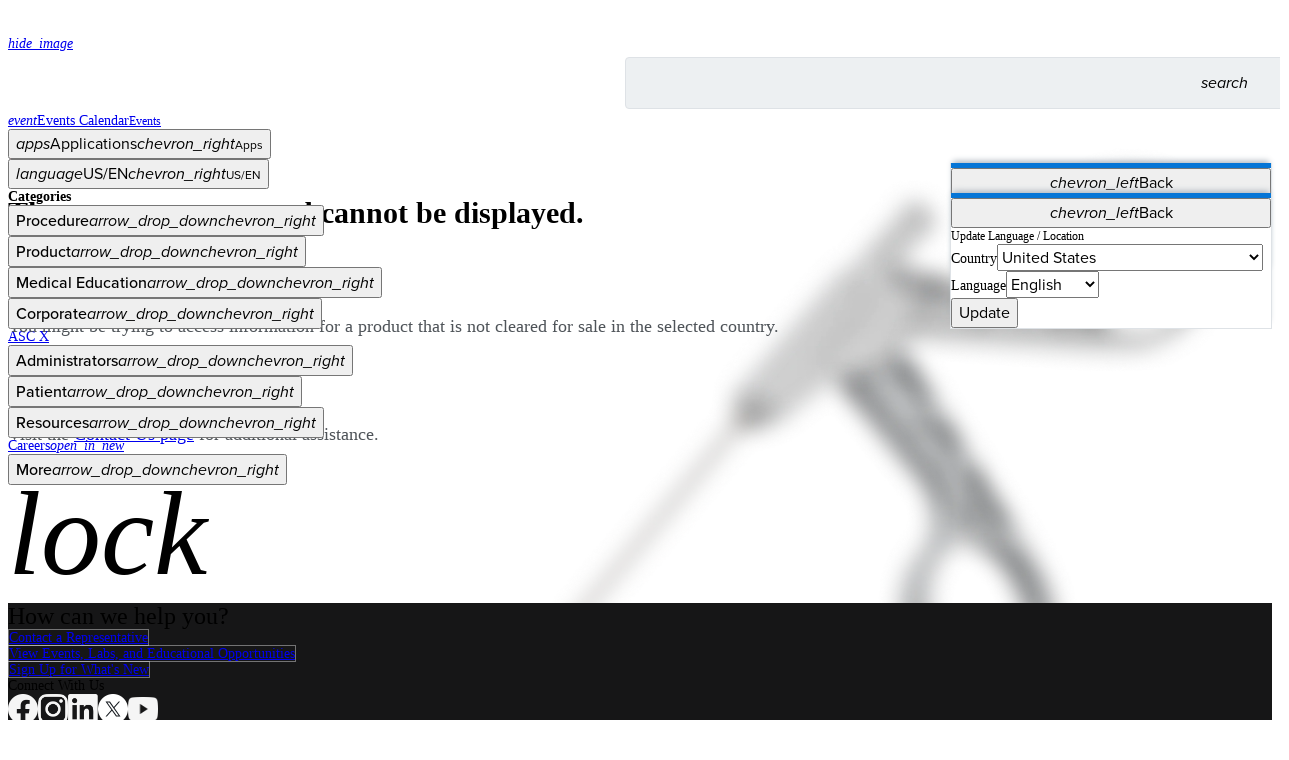

--- FILE ---
content_type: text/html; charset=utf-8
request_url: https://www.arthrex.com/knee/meniscal-cinch
body_size: 3369
content:
<!DOCTYPE html><html lang="en"><head><meta charSet="utf-8" data-next-head=""/><meta name="viewport" content="width=device-width, initial-scale=1.0, maximum-scale=5.0" data-next-head=""/><meta http-equiv="X-UA-Compatible" content="IE=edge,chrome=1" data-next-head=""/><meta http-equiv="Content-Type" content="text/html; charset=utf-8" data-next-head=""/><meta name="google-site-verification" content="8AOcfa-O6_a-8yr809kuUR-gZEmmPDQrxFcgv2gxqsY" data-next-head=""/><meta name="msvalidate.01" content="4E8200F72EF4BF35B4D08202D8B35E43" data-next-head=""/><meta name="keywords" content="Arthrex" data-next-head=""/><meta name="apple-mobile-web-app-title" content="Arthrex.com" data-next-head=""/><meta name="application-name" content="Arthrex.com" data-next-head=""/><link rel="apple-touch-icon-precomposed" href="/apple-touch-icon.png" data-next-head=""/><link rel="icon" type="image/x-icon" href="/favicon.ico" sizes="any" data-next-head=""/><title data-next-head="">Arthrex - Page cannot be found</title><script data-next-head="">
          document.write('<link rel="stylesheet" href="/bootstrap-typography.css" media="print" onload="this.media=\'all\'" />');
        </script><noscript data-next-head=""><link rel="stylesheet" href="/bootstrap-typography.css"/></noscript><link rel="preconnect" href="https://use.typekit.net" crossorigin="anonymous"/><link rel="preconnect" href="https://p.typekit.net" crossorigin="anonymous"/><link rel="preconnect" href="https://next-libs.arthrex.io"/><script>
              document.write('<link rel="stylesheet" href="https://use.typekit.net/mkm6aiv.css?display=swap" media="print" onload="this.media=\'all\'" />');
              document.write('<link rel="stylesheet" href="https://next-libs.arthrex.io/legacy/cld-video-player-1.9.min.css" media="print" onload="this.media=\'all\'" />');
            </script><script id="feature-flags">window.__FF = Object.freeze({"ads-slider-banner-video":false,"arthrex-alert-banner":"","disable-shopping-cart":true,"disable-user-group-exceptions":false,"legacy-html-video-fallback":false,"redis-flatten-and-filter-cache":false,"responsive-button-update":false,"search-events":true,"search-webpages":true,"upcoming-courses-link-to-new-calendar":true,"use-builder-io-pages":false,"use-dynamic-content-webpages":true,"use-new-nav-redesign":false,"use-new-pdf-template":false,"use-taxonomy-dynamic-content":false});</script><script id="environment-variables">window.__ENV_VARS = Object.freeze({"NEXT_PUBLIC_ALGOLIA_SUGGESTIONS_INDEX":"prod_query_suggestions","NEXT_PUBLIC_UA_TRACKING_ID":"UA-4194134-14","NEXT_PUBLIC_GA4_TRACKING_SECRET":"KsJZu45KR_C6KSa_2qNI6A","NEXT_PUBLIC_PROD_CLOUDINARY_DOMAIN":"cdn.arthrex.io","NEXT_PUBLIC_MARKETO_MUNCHKIN_ID":"710-OGN-871","NEXT_PUBLIC_FORMIDABLE_ENDPOINT":"https://9j60aesatl.execute-api.us-east-1.amazonaws.com/submit","NEXT_PUBLIC_ALGOLIA_SEARCH_API_ENDPOINT":"https://search-next-api.arthrex.io","NEXT_PUBLIC_GTM_TRACKING_ID":"GTM-QWFR","NEXT_PUBLIC_ALGOLIA_SEARCH_INDEX":"prod","NEXT_PUBLIC_GA4_MEASUREMENT_ID":"G-1SF8TWRWK0","NEXT_PUBLIC_ARTHREX_APP_DOMAIN":"https://www.arthrex.com","NEXT_PUBLIC_REP_SITE_DOMAIN":"https://rep.arthrex.com","NEXT_PUBLIC_LOCALSTORAGE_INVALIDATION_TIMEOUT":"\"60000\"","NEXT_PUBLIC_AXIOS_RETRY_LIMIT":"\"6\"","NEXT_PUBLIC_DISALLOWED_PARAMS":"usergroups,intermittent,fakeIp","NEXT_PUBLIC_ALGOLIA_APP_ID":"0AICLE26XM","NEXT_PUBLIC_ALGOLIA_SEARCH_DOMAIN":"acom","NEXT_PUBLIC_DEV_CLOUDINARY_DOMAIN":"cdn.arthrex.io","NEXT_PUBLIC_CLOUDINARY_CLOUD_NAME":"arthrex-production","NEXT_PUBLIC_RECAPTCHA_SITE_KEY":"6Le2i6UZAAAAALBigc-F48TXAsX39i5Y-f0-ws4J","NEXT_PUBLIC_APPLICATION":"arthrex","NEXT_PUBLIC_USE_KONTENT_PREVIEW":"false"});</script><link href="https://use.typekit.net/mkm6aiv.css?display=swap" rel="stylesheet" media="print"/><noscript><link href="https://use.typekit.net/mkm6aiv.css?display=swap" rel="stylesheet"/></noscript><link rel="preload" as="style" href="https://next-libs.arthrex.io/legacy/cld-video-player-1.9.min.css"/><link href="https://next-libs.arthrex.io/legacy/cld-video-player-1.9.min.css" rel="stylesheet" media="print"/><noscript><link href="https://use.typekit.net/mkm6aiv.css?display=swap" rel="stylesheet"/><link href="https://next-libs.arthrex.io/legacy/cld-video-player-1.9.min.css" rel="stylesheet"/></noscript><link rel="preload" href="/_next/static/media/1f2c85253067ec1e-s.p.woff2" as="font" type="font/woff2" crossorigin="anonymous" data-next-font="size-adjust"/><link rel="preload" href="/_next/static/css/c66a6a852c7ba5f8.css" as="style"/><link rel="stylesheet" href="/_next/static/css/c66a6a852c7ba5f8.css" data-n-g=""/><link rel="preload" href="/_next/static/css/1a21bd18b082a8a2.css" as="style"/><link rel="stylesheet" href="/_next/static/css/1a21bd18b082a8a2.css" data-n-p=""/><noscript data-n-css=""></noscript><script defer="" nomodule="" src="/_next/static/chunks/polyfills-42372ed130431b0a.js"></script><script src="/_next/static/chunks/webpack-ae855fbbbc3d97cb.js" defer=""></script><script src="/_next/static/chunks/framework-18f3d10fd924e320.js" defer=""></script><script src="/_next/static/chunks/main-f619f793887e2eef.js" defer=""></script><script src="/_next/static/chunks/pages/_app-d5444d402209f293.js" defer=""></script><script src="/_next/static/chunks/2813-cc033d77cb0cfa97.js" defer=""></script><script src="/_next/static/chunks/9704-a0fafac05f1ca86a.js" defer=""></script><script src="/_next/static/chunks/4069-a7b2994fcdaafe4b.js" defer=""></script><script src="/_next/static/chunks/9763-55aaa0d4156028b9.js" defer=""></script><script src="/_next/static/chunks/7528-dfdf7c56f448374e.js" defer=""></script><script src="/_next/static/chunks/8267-d1f0c13ab9c49017.js" defer=""></script><script src="/_next/static/chunks/6713-b78f3642e8747d8c.js" defer=""></script><script src="/_next/static/chunks/5036-2a2e66308541d68b.js" defer=""></script><script src="/_next/static/chunks/pages/%5B...taxonomy%5D-c636407402b1b37f.js" defer=""></script><script src="/_next/static/a16baf16536eb90103ddac2e63b40a4944a969ab/_buildManifest.js" defer=""></script><script src="/_next/static/a16baf16536eb90103ddac2e63b40a4944a969ab/_ssgManifest.js" defer=""></script></head><body class="position-relative"><div id="__next"><div class="__variable_c0f3fd"><div id="menu-overlay" data-overlay="navbar_isOpen__gQ9ce" class="navbar_overlay__wAVoT"></div><div class="container-lg px-0 px-md-4"><nav class="d-flex flex-wrap position-relative pt-2 mx-0 pb-2 pb-md-0 align-items-center navbar_arthrexNav__UXeBJ"><span class="d-flex ms-3 d-md-none"><span data-testid="skeleton" style="width:38px;height:38px" class="skeleton_skeleton__8D7jJ">‌</span></span><a data-testid="navLogo" class="ps-3 ps-md-0 text-decoration-none" href="/" aria-label="Arthrex"><span class="blkImageIcon"><span style="box-sizing:border-box;display:inline-block;overflow:hidden;width:initial;height:initial;background:none;opacity:1;border:0;margin:0;padding:0;position:relative;max-width:100%"><span style="box-sizing:border-box;display:block;width:initial;height:initial;background:none;opacity:1;border:0;margin:0;padding:0;max-width:100%"><img style="display:block;max-width:100%;width:initial;height:initial;background:none;opacity:1;border:0;margin:0;padding:0" alt="" aria-hidden="true" src="data:image/svg+xml,%3csvg%20xmlns=%27http://www.w3.org/2000/svg%27%20version=%271.1%27%20width=%27160%27%20height=%2746%27/%3e"/></span><img data-testid="arthrexLogo" alt="Arthrex" src="[data-uri]" decoding="async" data-nimg="intrinsic" class="invisible" style="position:absolute;top:0;left:0;bottom:0;right:0;box-sizing:border-box;padding:0;border:none;margin:auto;display:block;width:0;height:0;min-width:100%;max-width:100%;min-height:100%;max-height:100%"/><noscript><img data-testid="arthrexLogo" alt="Arthrex" loading="lazy" decoding="async" data-nimg="intrinsic" style="position:absolute;top:0;left:0;bottom:0;right:0;box-sizing:border-box;padding:0;border:none;margin:auto;display:block;width:0;height:0;min-width:100%;max-width:100%;min-height:100%;max-height:100%" class="invisible" src="https://cdn.arthrex.io/image/upload/c_scale,w_160/q_auto/f_auto/general/logohome_t3jsxo"/></noscript></span><span data-testid="imageLoading" class="d-flex w-100 h-100 justify-content-center align-items-center "><div role="status" class="spinner-border text-light"></div></span></span></a><div class="search-box_container__s5_R_ search-box_arthrexStyles__EurkF"><div class="search-next search-box_searchBox__paPU1 search-box_arthrexStyles__EurkF"><form class="search-box_form__lGo_L"><input autoComplete="off" autoCapitalize="off" spellcheck="false" class="search-box_input__PEUtD" placeholder="" id="searchInput" data-testid="search-text-box" aria-label="Search Text Box" value=""/><div class="search-box_searchInputButtons__kP_39"><button class="search-box_inputButton__0p2kQ hand-cursor" type="submit" id="searchButton" aria-label="Search Button"><i translate="no" class="material-symbols-rounded notranslate">search</i></button></div></form><div class="search-box_mobileSearch__oaHhM" data-testid="mobileSearchButton"><i translate="no" class="material-symbols-rounded notranslate">search</i></div></div><div data-testid="searchOverlay" class="search-box_overlay__KsD34"></div></div><ul class="d-none d-md-flex mb-0"><li><span data-testid="skeleton" style="width:225px;height:100%" class="skeleton_skeleton__8D7jJ">‌</span></li></ul><div data-testid="navWrapper" class="navbar_menu__pYNkL p-0 col-12"><div class="d-block d-md-none px-3 py-2"><strong>Categories</strong></div><ul class="d-flex flex-column flex-md-row align-items-center mx-2 mx-md-0"><span data-testid="skeleton" style="width:80%;height:100%" class="skeleton_skeleton__8D7jJ">‌</span></ul></div></nav></div><div class="border-bottom"></div><main class="rfs"><main class="rfs"><div style="background-image:url(https://arthrex-images.s3.amazonaws.com/images/the-front-end/next/webp/blurry.webp)" data-testid="errorMessage" class="py-5 error-message_container__K5ZoR container-lg"><div class="error-message_row__6Qpg5 row"><div class="col-sm-6"><div class="error-message_messageWrapper__71tVJ"><h3>Our apologies...</h3>
<h2>The page you requested cannot be displayed.</h2>
<h4>Possible reasons</h4>
<p>You might be trying to access information for a product that is not cleared for sale in the selected country.</p>
<h4>Assistance</h4>
<p>Visit the <a href="/corporate/contact-us">Contact Us page</a> for additional assistance.</p></div></div><div data-testid="errorMessageLockIcon" class="my-auto d-flex justify-content-center align-items-center col-sm-6"><i translate="no" class="error-message_icon__wDalN material-symbols-rounded notranslate">lock</i></div></div></div></main></main><div></div><div class="footer_footer__Wejal"><div class="d-flex flex-column justify-content-center align-items-center position-relative py-5 footer-social_footerCta__1_uir"><div data-testid="footerCtaHeader" class="text-white pb-4 footer-social_fontSize__rGbB1">How can we help you?</div><div data-testid="footerCtaButtons" class="d-flex flex-column justify-content-between pb-4 footer-social_ctaButtonList__LS136"><span data-testid="skeleton" style="width:100%;height:52px" class="skeleton_skeleton__8D7jJ mb-3">‌</span><span data-testid="skeleton" style="width:100%;height:52px" class="skeleton_skeleton__8D7jJ mb-3">‌</span><span data-testid="skeleton" style="width:100%;height:52px" class="skeleton_skeleton__8D7jJ mb-3">‌</span></div><div data-testid="footerIconsHeader" class="text-white text-uppercase pb-3 letter-spacing-lg footer-social_zIndex__Vyaat">Connect With Us</div><div data-testid="footerIcons" class="d-flex justify-content-around footer-social_iconList__pVCQb"><span data-testid="skeleton" style="width:100%;height:30px" class="skeleton_skeleton__8D7jJ">‌</span></div></div><div class="footer-mega_customDimensions__qxBog d-flex d-md-none flex-column justify-content-around container"><span data-testid="skeleton" style="width:100%;height:24px" class="skeleton_skeleton__8D7jJ">‌</span><span data-testid="skeleton" style="width:100%;height:24px" class="skeleton_skeleton__8D7jJ">‌</span><span data-testid="skeleton" style="width:100%;height:24px" class="skeleton_skeleton__8D7jJ">‌</span><span data-testid="skeleton" style="width:100%;height:24px" class="skeleton_skeleton__8D7jJ">‌</span><span data-testid="skeleton" style="width:100%;height:24px" class="skeleton_skeleton__8D7jJ">‌</span><span data-testid="skeleton" style="width:100%;height:24px" class="skeleton_skeleton__8D7jJ">‌</span><span data-testid="skeleton" style="width:100%;height:24px" class="skeleton_skeleton__8D7jJ">‌</span></div><div class="mt-5 d-none d-md-block container"><div class="footer-mega_customDimensions__qxBog row-cols-md-3 row-cols-lg-6 row"><div class="m-0 mb-md-2 m-lg-0 col"><span data-testid="skeleton" style="width:100%;height:100%" class="skeleton_skeleton__8D7jJ">‌</span></div><div class="m-0 mb-md-2 m-lg-0 col"><span data-testid="skeleton" style="width:100%;height:100%" class="skeleton_skeleton__8D7jJ">‌</span></div><div class="m-0 mb-md-2 m-lg-0 col"><span data-testid="skeleton" style="width:100%;height:100%" class="skeleton_skeleton__8D7jJ">‌</span></div><div class="m-0 mt-md-2 m-lg-0 col"><span data-testid="skeleton" style="width:100%;height:100%" class="skeleton_skeleton__8D7jJ">‌</span></div><div class="m-0 mt-md-2 m-lg-0 col"><span data-testid="skeleton" style="width:100%;height:100%" class="skeleton_skeleton__8D7jJ">‌</span></div><div class="m-0 mt-md-2 m-lg-0 col"><span data-testid="skeleton" style="width:100%;height:100%" class="skeleton_skeleton__8D7jJ">‌</span></div></div></div><div class="d-flex flex-wrap pt-3 pb-4 container-lg"><div class="d-flex flex-wrap me-auto align-items-end"><a data-testid="footerLogo" class="me-3" href="/" aria-label="Footer Logo"><span class="blkImageIcon"><span style="box-sizing:border-box;display:inline-block;overflow:hidden;width:initial;height:initial;background:none;opacity:1;border:0;margin:0;padding:0;position:relative;max-width:100%"><span style="box-sizing:border-box;display:block;width:initial;height:initial;background:none;opacity:1;border:0;margin:0;padding:0;max-width:100%"><img style="display:block;max-width:100%;width:initial;height:initial;background:none;opacity:1;border:0;margin:0;padding:0" alt="" aria-hidden="true" src="data:image/svg+xml,%3csvg%20xmlns=%27http://www.w3.org/2000/svg%27%20version=%271.1%27%20width=%27103%27%20height=%2730%27/%3e"/></span><img data-testid="arthrexLogo" alt="Arthrex" src="[data-uri]" decoding="async" data-nimg="intrinsic" class="invisible" style="position:absolute;top:0;left:0;bottom:0;right:0;box-sizing:border-box;padding:0;border:none;margin:auto;display:block;width:0;height:0;min-width:100%;max-width:100%;min-height:100%;max-height:100%"/><noscript><img data-testid="arthrexLogo" alt="Arthrex" loading="lazy" decoding="async" data-nimg="intrinsic" style="position:absolute;top:0;left:0;bottom:0;right:0;box-sizing:border-box;padding:0;border:none;margin:auto;display:block;width:0;height:0;min-width:100%;max-width:100%;min-height:100%;max-height:100%" class="invisible" src="https://cdn.arthrex.io/image/upload/c_scale,w_103/q_auto/f_auto/general/logohome_t3jsxo"/></noscript></span><span data-testid="imageLoading" class="d-flex w-100 h-100 justify-content-center align-items-center "><div role="status" class="spinner-border text-light"></div></span></span></a><span data-testid="footerCopyright" class="text-secondary me-4 mt-1">© <!-- -->2026<!-- --> <!-- -->Arthrex, Inc. All rights reserved.</span><span class="footer-mini_version__N4CvR static-footer-version">v3.38.1</span></div><div class="d-flex flex-wrap align-items-end mt-2"><span data-testid="skeleton" style="min-width:530px;width:300px;height:24px" class="skeleton_skeleton__8D7jJ">‌</span></div></div></div></div><noscript><iframe src="https://www.googletagmanager.com/ns.html?id=GTM-QWFR" height="0" width="0" style="display:none;visibility:hidden"></iframe></noscript></div><script id="__NEXT_DATA__" type="application/json">{"props":{"pageProps":{"country":"US","error":{"record_domain":[{"name":"Human","codename":"human"},{"name":"Vet","codename":"vet"}],"value":"\u003ch3\u003eOur apologies...\u003c/h3\u003e\n\u003ch2\u003eThe page you requested cannot be displayed.\u003c/h2\u003e\n\u003ch4\u003ePossible reasons\u003c/h4\u003e\n\u003cp\u003eYou might be trying to access information for a product that is not cleared for sale in the selected country.\u003c/p\u003e\n\u003ch4\u003eAssistance\u003c/h4\u003e\n\u003cp\u003eVisit the \u003ca href=\"/corporate/contact-us\"\u003eContact Us page\u003c/a\u003e for additional assistance.\u003c/p\u003e","anatomy":[],"image":"https://arthrex-images.s3.amazonaws.com/images/the-front-end/next/webp/blurry.webp","codename":"error_message_451"}},"__N_SSP":true},"page":"/[...taxonomy]","query":{"taxonomy":["knee","meniscal-cinch"]},"buildId":"a16baf16536eb90103ddac2e63b40a4944a969ab","isFallback":false,"isExperimentalCompile":false,"gssp":true,"locale":"en","locales":["en","de","es","pt"],"defaultLocale":"en","scriptLoader":[]}</script></body></html>

--- FILE ---
content_type: text/css; charset=UTF-8
request_url: https://www.arthrex.com/_next/static/css/1a21bd18b082a8a2.css
body_size: 4881
content:
.error-message_container__K5ZoR{background-position:right -8rem top -6rem;background-size:cover;background-repeat:no-repeat}.error-message_container__K5ZoR svg{display:block;margin:auto}@media(max-width:991.98px){.error-message_container__K5ZoR{background-position:right -10rem top -7rem}}@media(max-width:575.98px){.error-message_container__K5ZoR{background-position:right -20rem top -8rem}.error-message_container__K5ZoR svg{position:relative;top:6rem}}.error-message_container__K5ZoR .error-message_messageWrapper__71tVJ h3{color:#df4343}@media(max-width:575.98px){.error-message_container__K5ZoR .error-message_messageWrapper__71tVJ{padding-top:15rem}.error-message_container__K5ZoR .error-message_row__6Qpg5{flex-direction:column-reverse}}.error-message_icon__wDalN{font-size:120px}.child-all-resources-section_button__T74ZC{outline:none;text-decoration:none}.child-all-resources-section_button__T74ZC:focus{box-shadow:none;text-decoration:none}.child-all-resources-section_button__T74ZC:hover{box-shadow:none;outline:none;text-decoration:none}.child-all-resources-section_lastChildSpacing__4ToZn:last-child{margin-bottom:48px!important}.card-container_viewMore__WEtXF{border:none;box-shadow:none;background:none;color:#0575d6}.card-container_imageCardAspectRatio__lxGSz{aspect-ratio:1.7302631579}@supports not (aspect-ratio:1.7302631579){.card-container_imageCardAspectRatio__lxGSz{position:relative}.card-container_imageCardAspectRatio__lxGSz:before{display:block;content:"";width:100%;padding-top:57.7946768061%}.card-container_imageCardAspectRatio__lxGSz>.card-container_content__Yf_yi{position:absolute;top:0;left:0;right:0;bottom:0}}@media(max-width:767.98px){.card-container_imageCardAspectRatio__lxGSz{aspect-ratio:1.784}@supports not (aspect-ratio:1.784){.card-container_imageCardAspectRatio__lxGSz{position:relative}.card-container_imageCardAspectRatio__lxGSz:before{display:block;content:"";width:100%;padding-top:56.0538116592%}.card-container_imageCardAspectRatio__lxGSz>.card-container_content__Yf_yi{position:absolute;top:0;left:0;right:0;bottom:0}}}@media(max-width:575.98px){.card-container_imageCardAspectRatio__lxGSz{aspect-ratio:1.7578947368}@supports not (aspect-ratio:1.7578947368){.card-container_imageCardAspectRatio__lxGSz{position:relative}.card-container_imageCardAspectRatio__lxGSz:before{display:block;content:"";width:100%;padding-top:56.8862275449%}.card-container_imageCardAspectRatio__lxGSz>.card-container_content__Yf_yi{position:absolute;top:0;left:0;right:0;bottom:0}}}.card-container_imageCard__BVwnt a,.card-container_imageCard__BVwnt h6{cursor:default!important;text-decoration:none!important}.card-container_imageCard__BVwnt h6{margin-top:1rem}.filter-pill_pill__0um01 .filter-pill_text__jtcBT{max-width:14ch}.filter-pill_pill__0um01:hover{background-color:#f8f9fa;color:#2e3033;border-color:#edf0f2}.filter-pill_pill__0um01:hover.filter-pill_active__qA9N1{background-color:#4f5459;color:#fff;border-color:#2e3033}.filter-pill-dropdown_dropdown__KI2Pl{background-color:#fff;min-width:200px;max-width:345px;z-index:1027;border-radius:18px;border-color:#dee2e6;top:50px}@media(max-width:991.98px){.filter-pill-dropdown_dropdown__KI2Pl{left:1.5rem;right:1.5rem;max-width:100%}}.filter-pill-dropdown_icon__ydUvT{margin-right:-12px}.filter-pill-dropdown_dropdownOptions__5oeBf{margin:0 -4px;padding:0 4px}.filter-pill-dropdown_dropdownOptions__5oeBf::-webkit-scrollbar{width:6px}.filter-pill-dropdown_dropdownOptions__5oeBf::-webkit-scrollbar-track{background:rgba(0,0,0,0)}.filter-pill-dropdown_dropdownOptions__5oeBf::-webkit-scrollbar-thumb{background:#dee2e6;border-radius:100px}.filter-pill-dropdown_languagesDropdownOptions__xrHeY{overflow-y:scroll;max-height:361px}.filter-pill-dropdown_dropdownOption__mik0b:not(:first-child){margin-top:1.5rem}.filter-pill-dropdown_flexVerticalCenter__trrUM{display:flex;align-items:center}.filter-pill-dropdown_input__ZI2PQ{min-width:1em}.feedback-message_info__yCv2v{height:35px;width:35px}.feedback-message_suggestion__ikq6i{color:#4f5459}.feedback-message_svgBox__5IDKf{width:58px}.feedback-message_icon__pep57{color:#fff}.secondary-hero-banner_banner__3bBAu{background-color:#000}@media(min-width:768px){.secondary-hero-banner_banner__3bBAu.secondary-hero-banner_minHeight__SDpmg{min-height:460px}}.secondary-hero-banner_banner__3bBAu .secondary-hero-banner_imageContainer__6vlM1{height:310px}@media(min-width:768px){.secondary-hero-banner_banner__3bBAu .secondary-hero-banner_imageContainer__6vlM1{height:100%}}.secondary-hero-banner_banner__3bBAu .secondary-hero-banner_description__ddvH_ :not(a){color:#ced4da}.view-more-rich-text_mask__3RDCC{mask-image:linear-gradient(180deg,black 90%,transparent)}.button_container__xWq7V{height:3rem;border-radius:.375rem;justify-content:center!important;align-items:center!important;padding:.75rem;font-size:18px;cursor:pointer;user-select:none}.button_container__xWq7V span{vertical-align:top}.button_container__xWq7V i{margin-left:0;font-size:24px;margin-top:1px;margin-right:.25rem}.button_container__xWq7V:hover{transition:.3s;text-decoration:none}.button_responsive__ga1WZ{width:fit-content}@media(max-width:1399.98px){.button_responsive__ga1WZ{width:100%}}.button_newResponsive__ZobUh{width:fit-content}@media(max-width:767.98px){.button_newResponsive__ZobUh{width:100%}}.button_full__zSKRN{width:100%}.button_primary__Cyt3G{background-color:#0575d6;border-color:#0575d6}.button_primary__Cyt3G,.button_primary__Cyt3G i{color:#fff!important}.button_primary__Cyt3G:hover{background-color:#0463b6;border-color:#045eab;transition:.3s}.button_primary__Cyt3G:active{background-color:#082645;transition:.1s}.button_secondary__qCbKv{background-color:#f3f8fd;border:1px solid #0575d6}.button_secondary__qCbKv,.button_secondary__qCbKv i{color:#0575d6!important}.button_secondary__qCbKv:hover{background-color:rgba(85,172,238,.1019607843);transition:.3s;border:1px solid #f3f8fd}.button_secondary__qCbKv:active{background-color:rgba(85,172,238,.3019607843);transition:.1s}.button_outlined__qWzAb{background-color:rgba(255,255,255,0);border:1px solid #6d757e}.button_outlined__qWzAb,.button_outlined__qWzAb i{color:#fff!important}.button_outlined__qWzAb:hover{background-color:#6d757e;transition:.3s;color:#fff!important}.button_outlined__qWzAb:active{background-color:#6d757e;transition:.1s}.notice_disclaimers__u4lOM{background-color:#f8f9fa;border:2px solid #edf0f2}.notice_disclaimersDark__C4p_a{background-color:#2e3033;border:2px solid #161617}.notice-row_infoIcon__Pf2Xt{font-size:18px;margin-right:8px;margin-top:3px}.notice-row_infoIconDark__Tw1vV path{fill:#ced4da}.notice-row_infoIconDark__Tw1vV rect{fill:none}.notice-row_textDark__jj4cd span{color:#ced4da}.product-accordion-row_image__Vx35_{min-height:95px;width:130px}@media(max-width:767.98px){.product-accordion-row_image__Vx35_{min-height:52px;width:70px}}.product-accordion-row_imageIcon__Fxgpc,.product-accordion-row_imageIcon__Fxgpc:hover{text-decoration:none;color:var(--mantine-color-black-8)}.rohi-calculator_disclaimers__OU7vQ{border-radius:.375rem}div.rohi-calculator_cta_citation__GUpQN>p{color:#adb5bd;font-size:1rem}.rohi-calculator_rohiForm__fJ8ei select{height:56px}.rohi-calculator_rohiForm__fJ8ei select option:first-child{color:#adb5bd}.rohi-calculator_rohiForm__fJ8ei label{font-weight:600;display:flex;align-items:center}.rohi-calculator_rohiForm__fJ8ei div:first-child label:first-child{flex-grow:1}.rohi-calculator_rohiButton__yPKAy{display:flex;align-items:center}.rohi-calculator_placeholder__mXxjp{color:#6d747b}.rohi-calculator_options__Rsc2l{color:#27292b}.rohi-calculator_flexVerticalCenter__ZS5DK{display:flex;align-items:center}.rohi-calculator_score__XVgeW{width:100px;font-size:36px;text-align:center;margin-left:15px;font-weight:600}.rohi-calculator_outputTitleHealing__8A6Jr,.rohi-calculator_outputTitleScore__1O0gI{font-size:24px;font-weight:600;display:block}.rohi-calculator_outputValue__c7U4s{width:100px;font-size:48px;text-align:center;margin-left:15px;font-weight:600;color:#0575d6}.rohi-calculator_rohiBar__1wfS_{width:100%;height:20px;border-radius:4px;font-size:16px;color:#fff;padding-inline-start:2px}.rohi-calculator_greenSection__qreOE{width:32%}.rohi-calculator_greenScore__rLlNM{height:24px;background:#076f1a;padding-left:4px;border-top-left-radius:4px}.rohi-calculator_greenScoreSelected__z5wZK{height:24px;background:#076f1a;padding-left:1px;border-top-left-radius:4px;border:solid #000;border-width:3px 3px 0;line-height:17px}.rohi-calculator_yellowSection__X0yQJ{width:14%;border-width:3px}.rohi-calculator_yellowScore__doepX{height:24px;background:#e8b311;padding-left:4px}.rohi-calculator_yellowScoreSelected__ksx6_{height:24px;background:#e8b311;padding-left:1px;border:solid #000;border-width:3px 3px 0;line-height:17px}.rohi-calculator_lightRedSection__oL3eh{width:18%}.rohi-calculator_lightRedScore__JbKFg{height:24px;background:#ed6060;padding-left:4px;border-width:3px}.rohi-calculator_lightRedScoreSelected__xe9u0{height:24px;background:#ed6060;padding-left:1px;border:solid #000;border-width:3px 3px 0;line-height:17px}.rohi-calculator_darkRedSection__9oECP{width:35.75%}.rohi-calculator_darkRedScore__azARZ{height:24px;background:#c33737;padding-left:4px;border-top-right-radius:4px;border-width:3px}.rohi-calculator_darkRedScoreSelected__jQST1{height:24px;background:#c33737;padding-left:1px;border-top-right-radius:4px;border:solid #000;border-width:3px 3px 0;line-height:17px}.rohi-calculator_healingBar__gYEcM{width:100%;height:45px;left:0;top:0;text-align:left;padding-top:10px;border-radius:4px}.rohi-calculator_highScore__HvAHG{float:right;padding-right:4px}.rohi-calculator_greenHeal__yQ3DA{padding-left:10px}.rohi-calculator_greenHealSelected__P_1o1,.rohi-calculator_greenHeal__yQ3DA{background:rgba(7,111,26,.25);padding-top:5px;font-size:24px;color:#08801e;height:45px;border-bottom-left-radius:4px}.rohi-calculator_greenHealSelected__P_1o1{padding-left:7px;border:3px solid #000;border-top:0 solid #000}.rohi-calculator_yellowHeal__HhY1_{padding-left:10px}.rohi-calculator_yellowHealSelected__SLXkb,.rohi-calculator_yellowHeal__HhY1_{background:rgba(232,179,17,.25);padding-top:5px;font-size:24px;color:#80620a;height:45px}.rohi-calculator_yellowHealSelected__SLXkb{padding-left:7px;border:3px solid #000;border-top:0 solid #000}.rohi-calculator_lightRedHeal___gFs0{padding-left:10px;border-width:3px}.rohi-calculator_lightRedHealSelected__D6Q44,.rohi-calculator_lightRedHeal___gFs0{background:rgba(237,96,96,.25);padding-top:5px;font-size:24px;color:#802424;height:45px}.rohi-calculator_lightRedHealSelected__D6Q44{padding-left:7px;border:3px solid #000;border-top:0 solid #000}.rohi-calculator_darkRedHeal__ZtcBK{padding-left:13px;border-width:3px;border-bottom-right-radius:4px}.rohi-calculator_darkRedHealSelected__0SvkX,.rohi-calculator_darkRedHeal__ZtcBK{background:rgba(195,55,55,.25);padding-top:5px;font-size:24px;color:#802424;height:45px}.rohi-calculator_darkRedHealSelected__0SvkX{padding-left:10px;border:3px solid #000;border-top:0 solid #802424;border-bottom-right-radius:4px}.rohi-calculator_outputColumn__Q9OnB{width:50%}.rohi-calculator_footerInfo__sFiR0{color:#6d757e;height:24px;padding-top:40px;padding-bottom:20px;font-weight:600}.rohi-calculator_footerCitation__RfW_o{color:#adb5bd;padding-top:5px}@media(max-width:992px){.rohi-calculator_outputTitleHealing__8A6Jr,.rohi-calculator_outputTitleScore__1O0gI{font-size:20px;font-weight:600;display:block}.rohi-calculator_greenHeal__yQ3DA{padding-left:8px}.rohi-calculator_greenHealSelected__P_1o1,.rohi-calculator_greenHeal__yQ3DA{background:rgba(7,111,26,.25);padding-top:10px;font-size:16px;color:#08801e;height:45px;border-bottom-left-radius:4px}.rohi-calculator_greenHealSelected__P_1o1{padding-left:5px;border:3px solid #000;border-top:0 solid #000}.rohi-calculator_yellowHeal__HhY1_{padding-left:8px}.rohi-calculator_yellowHealSelected__SLXkb,.rohi-calculator_yellowHeal__HhY1_{background:rgba(232,179,17,.25);padding-top:10px;font-size:16px;color:#80620a;height:45px}.rohi-calculator_yellowHealSelected__SLXkb{padding-left:5px;border:3px solid #000;border-top:0 solid #000}.rohi-calculator_lightRedHeal___gFs0{padding-left:8px;border-width:3px}.rohi-calculator_lightRedHealSelected__D6Q44,.rohi-calculator_lightRedHeal___gFs0{background:rgba(237,96,96,.25);padding-top:10px;font-size:16px;color:#802424;height:45px}.rohi-calculator_lightRedHealSelected__D6Q44{padding-left:5px;border:3px solid #000;border-top:0 solid #000}.rohi-calculator_darkRedHeal__ZtcBK{padding-left:13px;border-width:3px;border-bottom-right-radius:4px}.rohi-calculator_darkRedHealSelected__0SvkX,.rohi-calculator_darkRedHeal__ZtcBK{background:rgba(195,55,55,.25);padding-top:10px;font-size:16px;color:#802424;height:45px}.rohi-calculator_darkRedHealSelected__0SvkX{padding-left:10px;border:3px solid #000;border-top:0 solid #802424;border-bottom-right-radius:4px}.rohi-calculator_footerCitation__RfW_o{color:#6d757e!important;padding-top:25px}}@media(max-width:992px)and (max-width:810px){.rohi-calculator_rohiCTAImage__INW06{display:none}.rohi-calculator_flexVerticalCenter__ZS5DK{display:flex;align-items:center;justify-content:center}.rohi-calculator_rohiButton__yPKAy{width:100%;display:flex;align-content:center;justify-content:center}}@media(max-width:992px)and (max-width:576){.rohi-calculator_flexVerticalCenter__ZS5DK{display:flex;align-items:center;width:50%}.rohi-calculator_rohiButton__yPKAy{width:100%;display:flex;align-content:center}}@media(max-width:992px)and (max-width:468px){.rohi-calculator_outputTitleHealing__8A6Jr,.rohi-calculator_outputTitleScore__1O0gI{font-size:20px;font-weight:600;display:block}.rohi-calculator_outputTitleScore__1O0gI{margin-bottom:28px}}.toast-message_container__xpc_R{height:3rem}.toast-message_anniversary__b0JQJ{background:linear-gradient(90.29deg,#fcb654 24.71%,#966c32 35.2%,#f7dbb3 48.62%,#fcb654 72.68%,#966c32 91.31%),rgba(243,217,132,.5);background-blend-mode:lighten}.toast-message_text__17tNC a{font-size:1rem!important;font-weight:400;color:#000;text-decoration:underline}.child-template_information__6V7Zx{color:#4f5459}.child-template_resourceCard__4U5Ke{flex:none;width:100%}.child-template_button___0IF6{background-color:#f3f8fd}.child-template_button___0IF6:hover{background-color:rgba(85,172,238,.1019607843);transition:.3s}.child-template_button___0IF6:active{background-color:rgba(85,172,238,.3019607843);transition:.1s}.child-template_horizontalScroll__mNRX2{scrollbar-width:none;scroll-behavior:smooth}.child-template_horizontalScroll__mNRX2::-webkit-scrollbar{display:none}.child-template_infoIcon__eooKF{font-size:18px;margin-left:3px}.card_taxonomyCard__G37ed{background-color:#161617;border-bottom-left-radius:0;border-bottom-right-radius:0;border-top-left-radius:.375rem;border-top-right-radius:.375rem;min-height:238px}@media(max-width:767.98px){.card_taxonomyCard__G37ed{border-bottom-left-radius:.375rem;border-top-left-radius:.375rem;border-top-right-radius:0;border-bottom-right-radius:0;min-height:auto;height:100%}}.card_body__fv5B9{min-height:70px}@media(max-width:767.98px){.card_body__fv5B9{min-height:141px}}.card_patientCard__6fd_U{background-color:#161617;height:238px;border-bottom-left-radius:0;border-top-left-radius:5px;border-top-right-radius:5px;border-bottom-right-radius:0}.card_patientCard__6fd_U img,.card_patientCard__6fd_U span{width:auto;height:238px}@media(max-width:575.98px){.card_patientCard__6fd_U img,.card_patientCard__6fd_U span{border-bottom-left-radius:0;border-top-left-radius:.375rem;border-top-right-radius:.375rem;border-bottom-right-radius:0;height:141px}}.card_grow__1_snz{transition:all .2s ease-in-out}.card_grow__1_snz:hover{transform:scale(1.04);cursor:pointer}.card_webpageCard__7WSwu{background-color:#161617;width:auto;aspect-ratio:1.5257142857;border-bottom-left-radius:0;border-bottom-right-radius:0;border-top-left-radius:.375rem;border-top-right-radius:.375rem}@media(max-width:767.98px){.card_webpageCard__7WSwu{border-bottom-left-radius:.375rem;border-top-left-radius:.375rem;border-top-right-radius:0;border-bottom-right-radius:0;height:100%}}.card_webpageCard__7WSwu img,.card_webpageCard__7WSwu span{overflow:hidden}@media(max-width:575.98px){.card_webpageCard__7WSwu img,.card_webpageCard__7WSwu span{height:141px}}.card_webpageCardBody__fUtfz{position:relative;width:auto;display:flex;align-items:center;justify-content:center}@media(max-width:767.98px){.card_webpageCardBody__fUtfz{justify-content:start}.card_webpageCardBody__fUtfz h5{margin-left:2rem}}@media(max-width:767.98px)and (max-width:575.98px){.card_webpageCardBody__fUtfz h5{margin-left:0}}.card_webpageCardBody__fUtfz h5{margin-top:.5rem}.metadata-section_cursorHover__GGNg8:hover{cursor:pointer}.metadata-section_largerFont__8bYx1{font-size:18px}.intermediate-template_grayBackground__x1BQ_{background-color:#edf0f2}.content-toggle-button_buttonGroup__b8v_Q{background-color:#dee2e6;border-color:#dee2e6}.content-toggle-button_buttonGroup__b8v_Q .content-toggle-button_button__zByX1{background-color:#dee2e6;border-color:#dee2e6;color:#4f5459}.content-toggle-button_buttonGroup__b8v_Q .content-toggle-button_button__zByX1.content-toggle-button_active__hTiD_{outline:none;border-color:#dee2e6;background-color:none}.content-toggle-button_buttonGroup__b8v_Q .content-toggle-button_button__zByX1:hover{background-color:rgba(0,0,0,0);border-color:#dee2e6;outline:none}.indicators_indicator__ZfqRg{height:5px;width:80%}.indicators_indicators__KsEll{z-index:3;width:45px}.chevron_carousel__TF1Zi .chevron_icon__UY9AG{color:#2e3033;border-radius:6px;background-color:#f8f9fa}.chevron_carousel__TF1Zi .chevron_chevron__j5pyq{width:20px}.chevron_hero-banner__VhGFK .chevron_icon__UY9AG{background-color:rgba(0,0,0,.25);border-radius:6px}@media(max-width:767.98px){.chevron_hero-banner__VhGFK .chevron_icon__UY9AG{background-color:rgba(0,0,0,0)}.slide_offset__S1OGc{margin-bottom:-40px}}@media(min-width:768px){.slide_right__Trl0K{left:10%}}@media(min-width:992px){.slide_right__Trl0K{left:20%}}@media(min-width:1200px){.slide_right__Trl0K{left:32.5%}}@media(min-width:1700px){.slide_right__Trl0K{left:37.5%}}@media(min-width:2100px){.slide_right__Trl0K{left:40%}}.slide_background__kGwP5{left:15%}@media(min-width:1200px){.slide_background__kGwP5{left:20%}}@media(min-width:1400px){.slide_background__kGwP5{left:25%}}@media(min-width:1700px){.slide_background__kGwP5{left:30%}}@media(min-width:2100px){.slide_background__kGwP5{left:35%}}@media(min-width:768px){.slide_backgroundGradient__TQCyB{mask-image:linear-gradient(90deg,rgba(0,0,0,0) 9%,rgba(0,0,0,.35) 30%,rgba(0,0,0,.78) 43.24%,rgba(0,0,0,.81) 48.24%,rgba(0,0,0,.84) 53.24%,rgba(0,0,0,.84) 58.97%,rgba(0,0,0,.84) 64.24%,rgba(0,0,0,.81) 69.24%,rgba(0,0,0,.78) 74.24%,rgba(0,0,0,.7) 79.69%,rgba(0,0,0,.05))}}@media(max-width:767.98px){.slide_backgroundGradient__TQCyB{mask-image:linear-gradient(rgb(0,0,0) 40%,rgba(0,0,0,0) 99%)}}.slide_content__TleQb{z-index:6}.slide_content__TleQb .slide_description__bNAqL{margin-bottom:2rem;color:#adb5bd}.slide_content__TleQb .slide_description__bNAqL a{color:#4cafff;font-weight:600}@media(min-width:992px){.slide_content__TleQb .slide_whatsNewBannerTitle__wzbfU{font-size:36px}}@media(max-width:575.98px){.slide_content__TleQb .slide_whatsNewBannerTitle__wzbfU{font-size:29.1px}}.banner-image_image__1S1ZT{z-index:1;max-height:375px;width:auto}@media(max-width:767.98px){.banner-image_image__1S1ZT.banner-image_sixteenByNineImage__ywVJj{width:100%;max-height:none}}@media(min-width:768px){.banner-image_image__1S1ZT.banner-image_sixteenByNineImage__ywVJj{max-height:800px}.banner-image_image__1S1ZT{position:absolute;max-height:650px;height:100%;width:auto;margin-bottom:0}}.banner-image_icon__45Cf5{z-index:1;width:100%;display:flex;justify-content:center;align-items:center;mask-image:none}@media(min-width:768px){.banner-image_icon__45Cf5{position:absolute;max-height:650px;height:100%;width:50%;margin-bottom:0;right:0}}.banner-image_iconHeight__8mrl9{height:375px}.banner-video_image__GmR4I{z-index:1;overflow:hidden;width:100%}@media(min-width:768px){.banner-video_image__GmR4I{position:absolute;height:100%;margin-bottom:0;width:auto}}.hero-banner_chevron__LHyyL{z-index:3}@media(max-width:767.98px){.hero-banner_chevron__LHyyL{position:absolute;top:calc(56.25vw - 110px)}.hero-banner_chevron__LHyyL.hero-banner_innovationsChevron__HQzFH{z-index:7;top:390px}.hero-banner_chevron__LHyyL.hero-banner_taxonomyChevron__OCpnw{top:240px}}.hero-banner_banner__MnfBn{background-color:#000;min-height:600px;touch-action:pan-y}@media(min-width:992px){.hero-banner_banner__MnfBn.hero-banner_whatsNewBannerHeight__BKU0f{min-height:800px}}@media(max-width:767.98px){.hero-banner_banner__MnfBn.hero-banner_mobileMinHeight__j81h5{min-height:0}}.hero-banner_banner__MnfBn .hero-banner_tabs__Vdylf{overflow-y:scroll;z-index:2;scrollbar-width:none;-ms-overflow-style:none;scroll-snap-type:x mandatory}.hero-banner_banner__MnfBn .hero-banner_tabs__Vdylf.hero-banner_rightMask__tWUwW{mask-image:linear-gradient(90deg,black 90%,transparent)}.hero-banner_banner__MnfBn .hero-banner_tabs__Vdylf.hero-banner_leftMask__WJSRd{mask-image:linear-gradient(270deg,black 90%,transparent)}.hero-banner_banner__MnfBn .hero-banner_tabs__Vdylf.hero-banner_leftRightMask__N9XkD{mask-image:linear-gradient(90deg,rgba(255,255,255,0) 0,rgb(255,255,255) 10%,rgb(255,255,255) 90%,rgba(255,255,255,0))}.hero-banner_banner__MnfBn .hero-banner_tabs__Vdylf::-webkit-scrollbar{display:none}.hero-banner_banner__MnfBn .hero-banner_tabs__Vdylf .hero-banner_bannerTab__RGdbc{scroll-snap-align:start;min-width:66.7%;color:#f8f9fa;border-color:rgba(255,255,255,.2)!important}@media(min-width:576px){.hero-banner_banner__MnfBn .hero-banner_tabs__Vdylf .hero-banner_bannerTab__RGdbc{min-width:40%}}@media(min-width:992px){.hero-banner_banner__MnfBn .hero-banner_tabs__Vdylf .hero-banner_bannerTab__RGdbc{min-width:230px;width:230px}}.hero-banner_banner__MnfBn .hero-banner_tabs__Vdylf .hero-banner_bannerTab__RGdbc.hero-banner_active__exxRT{border-color:#fff!important}.team-home-template_medEdSection__DdIgY{height:708px;z-index:-2}@media(max-width:767.98px){.team-home-template_medEdSection__DdIgY{height:auto}}.team-home-template_medEdSection__DdIgY .team-home-template_image1__eRpkK{position:absolute;top:-22%;right:-22%;width:300px;height:260px;z-index:-1}.team-home-template_medEdSection__DdIgY .team-home-template_image2__5zzZz{position:absolute;bottom:-28%;right:-15%;width:256px;height:183px;z-index:-1;opacity:.5}@media(max-width:767.98px){.team-home-template_medEdSection__DdIgY .team-home-template_button__Aemqa{width:100%}}.team-home-template_medEdSection__DdIgY .team-home-template_video__8JX1X{border:3px solid #fff;border-radius:9px;overflow:hidden}@media(max-width:1199.98px){.team-home-template_medEdSection__DdIgY .team-home-template_video__8JX1X{border:none}}.team-home-template_videoSkeleton__mqJJP{height:auto;aspect-ratio:1.7777777778}@supports not (aspect-ratio:1.7777777778){.team-home-template_videoSkeleton__mqJJP{position:relative}.team-home-template_videoSkeleton__mqJJP:before{display:block;content:"";width:100%;padding-top:56.25%}.team-home-template_videoSkeleton__mqJJP>.team-home-template_content__PxXfN{position:absolute;top:0;left:0;right:0;bottom:0}}

--- FILE ---
content_type: application/javascript; charset=UTF-8
request_url: https://www.arthrex.com/_next/static/chunks/4069-a7b2994fcdaafe4b.js
body_size: 3520
content:
(self.webpackChunk_N_E=self.webpackChunk_N_E||[]).push([[4069],{13483:function(t){t.exports=function(){"use strict";var t="minute",e=/[+-]\d\d(?::?\d\d)?/g,r=/([+-]|\d\d)/g;return function(n,l,i){var u=l.prototype;i.utc=function(t){var e={date:t,utc:!0,args:arguments};return new l(e)},u.utc=function(e){var r=i(this.toDate(),{locale:this.$L,utc:!0});return e?r.add(this.utcOffset(),t):r},u.local=function(){return i(this.toDate(),{locale:this.$L,utc:!1})};var s=u.parse;u.parse=function(t){t.utc&&(this.$u=!0),this.$utils().u(t.$offset)||(this.$offset=t.$offset),s.call(this,t)};var o=u.init;u.init=function(){if(this.$u){var t=this.$d;this.$y=t.getUTCFullYear(),this.$M=t.getUTCMonth(),this.$D=t.getUTCDate(),this.$W=t.getUTCDay(),this.$H=t.getUTCHours(),this.$m=t.getUTCMinutes(),this.$s=t.getUTCSeconds(),this.$ms=t.getUTCMilliseconds()}else o.call(this)};var a=u.utcOffset;u.utcOffset=function(n,l){var i=this.$utils().u;if(i(n))return this.$u?0:i(this.$offset)?a.call(this):this.$offset;if("string"==typeof n&&null===(n=function(t){void 0===t&&(t="");var n=t.match(e);if(!n)return null;var l=(""+n[0]).match(r)||["-",0,0],i=l[0],u=60*l[1]+ +l[2];return 0===u?0:"+"===i?u:-u}(n)))return this;var u=16>=Math.abs(n)?60*n:n,s=this;if(l)return s.$offset=u,s.$u=0===n,s;if(0!==n){var o=this.$u?this.toDate().getTimezoneOffset():-1*this.utcOffset();(s=this.local().add(u+o,t)).$offset=u,s.$x.$localOffset=o}else s=this.utc();return s};var f=u.format;u.format=function(t){var e=t||(this.$u?"YYYY-MM-DDTHH:mm:ss[Z]":"");return f.call(this,e)},u.valueOf=function(){var t=this.$utils().u(this.$offset)?0:this.$offset+(this.$x.$localOffset||this.$d.getTimezoneOffset());return this.$d.valueOf()-6e4*t},u.isUTC=function(){return!!this.$u},u.toISOString=function(){return this.toDate().toISOString()},u.toString=function(){return this.toDate().toUTCString()};var c=u.toDate;u.toDate=function(t){return"s"===t&&this.$offset?i(this.format("YYYY-MM-DD HH:mm:ss:SSS")).toDate():c.call(this)};var h=u.diff;u.diff=function(t,e,r){if(t&&this.$u===t.$u)return h.call(this,t,e,r);var n=this.local(),l=i(t).local();return h.call(n,l,e,r)}}}()},25423:(t,e,r)=>{"use strict";r.d(e,{A:()=>i,u:()=>l});let n=r(55729).createContext(null),l=(t,e=null)=>null!=t?String(t):e||null,i=n},39162:(t,e,r)=>{"use strict";r.d(e,{A:()=>v,M:()=>h});var n=r(55729),l=r(73874),i=r(53912),u=r(25423),s=r(15648),o=r(53727),a=r(47766),f=r(6029);let c=["as","active","eventKey"];function h({key:t,onClick:e,active:r,id:s,role:f,disabled:c}){let h=(0,n.useContext)(u.A),d=(0,n.useContext)(i.A),v=(0,n.useContext)(a.A),g=r,p={role:f};if(d){f||"tablist"!==d.role||(p.role="tab");let e=d.getControllerId(null!=t?t:null),n=d.getControlledId(null!=t?t:null);p[(0,o.sE)("event-key")]=t,p.id=e||s,((g=null==r&&null!=t?d.activeKey===t:r)||!(null!=v&&v.unmountOnExit)&&!(null!=v&&v.mountOnEnter))&&(p["aria-controls"]=n)}return"tab"===p.role&&(p["aria-selected"]=g,g||(p.tabIndex=-1),c&&(p.tabIndex=-1,p["aria-disabled"]=!0)),p.onClick=(0,l.A)(r=>{c||(null==e||e(r),null!=t&&h&&!r.isPropagationStopped()&&h(t,r))}),[p,{isActive:g}]}let d=n.forwardRef((t,e)=>{let{as:r=s.Ay,active:n,eventKey:l}=t,i=function(t,e){if(null==t)return{};var r,n,l={},i=Object.keys(t);for(n=0;n<i.length;n++)r=i[n],e.indexOf(r)>=0||(l[r]=t[r]);return l}(t,c),[a,d]=h(Object.assign({key:(0,u.u)(l,i.href),active:n},i));return a[(0,o.sE)("active")]=d.isActive,(0,f.jsx)(r,Object.assign({},i,a,{ref:e}))});d.displayName="NavItem";let v=d},47766:(t,e,r)=>{"use strict";r.d(e,{A:()=>n});let n=r(55729).createContext(null)},53912:(t,e,r)=>{"use strict";r.d(e,{A:()=>l});let n=r(55729).createContext(null);n.displayName="NavContext";let l=n},82017:(t,e,r)=>{"use strict";r.d(e,{A:()=>m});var n=r(3426),l=r(56851),i=r(12585),u=r(85991),s=r(55729),o=r(91837),a=r(32539);r(16558);var f=r(94098),c=r(52241),h=r(72813),d=r(26223),v=r(6029);function g(t,e,r){var[n]=e,l=n.currentTarget,i=n.relatedTarget||n.nativeEvent[r];i&&i===l||(0,u.A)(l,i)||t(...e)}function p(t){var e,r,{trigger:u,overlay:p,children:m,popperConfig:y={},show:$,defaultShow:C=!1,onToggle:x,delay:A,placement:w,flip:b=w&&-1!==w.indexOf("auto")}=t,O=(0,i._)(t,["trigger","overlay","children","popperConfig","show","defaultShow","onToggle","delay","placement","flip"]),k=(0,s.useRef)(null),D=(0,c.A)(k,m.ref),T=(e=(0,o.A)(),r=(0,s.useRef)(),(0,a.A)(function(){return clearTimeout(r.current)}),(0,s.useMemo)(function(){var t=function(){return clearTimeout(r.current)};return{set:function(n,l){void 0===l&&(l=0),e()&&(t(),l<=0x7fffffff?r.current=setTimeout(n,l):function t(e,r,n){var l=n-Date.now();e.current=l<=0x7fffffff?setTimeout(r,l):setTimeout(function(){return t(e,r,n)},0x7fffffff)}(r,n,Date.now()+l))},clear:t}},[])),S=(0,s.useRef)(""),[j,E]=(0,f.iC)($,C,x),M=A&&"object"==typeof A?A:{show:A,hide:A},{onFocus:I,onBlur:N,onClick:U}="function"!=typeof m?s.Children.only(m).props:{},_=(0,s.useCallback)(()=>{if(T.clear(),S.current="show",!M.show)return void E(!0);T.set(()=>{"show"===S.current&&E(!0)},M.show)},[M.show,E,T]),R=(0,s.useCallback)(()=>{if(T.clear(),S.current="hide",!M.hide)return void E(!1);T.set(()=>{"hide"===S.current&&E(!1)},M.hide)},[M.hide,E,T]),Y=(0,s.useCallback)(function(){for(var t=arguments.length,e=Array(t),r=0;r<t;r++)e[r]=arguments[r];_(),null==I||I(...e)},[_,I]),K=(0,s.useCallback)(function(){for(var t=arguments.length,e=Array(t),r=0;r<t;r++)e[r]=arguments[r];R(),null==N||N(...e)},[R,N]),H=(0,s.useCallback)(function(){for(var t=arguments.length,e=Array(t),r=0;r<t;r++)e[r]=arguments[r];E(!j),null==U||U(...e)},[U,E,j]),P=(0,s.useCallback)(function(){for(var t=arguments.length,e=Array(t),r=0;r<t;r++)e[r]=arguments[r];g(_,e,"fromElement")},[_]),z=(0,s.useCallback)(function(){for(var t=arguments.length,e=Array(t),r=0;r<t;r++)e[r]=arguments[r];g(R,e,"toElement")},[R]),F=null==u?[]:[].concat(u),L={ref:t=>{D((0,d.A)(t))}};return -1!==F.indexOf("click")&&(L.onClick=H),-1!==F.indexOf("focus")&&(L.onFocus=Y,L.onBlur=K),-1!==F.indexOf("hover")&&(L.onMouseOver=P,L.onMouseOut=z),(0,v.jsxs)(v.Fragment,{children:["function"==typeof m?m(L):(0,s.cloneElement)(m,L),(0,v.jsx)(h.A,(0,l._)((0,n._)({},O),{show:j,onHide:R,flip:b,placement:w,popperConfig:y,target:k.current,children:p}))]})}p.defaultProps={defaultShow:!1,trigger:["hover","focus"]};let m=p},90582:(t,e,r)=>{"use strict";r.d(e,{A:()=>p});var n=r(16862),l=r(55729),i=r(52241),u=r(53912),s=r(25423),o=r(47766),a=r(53727),f=r(39162),c=r(6029);let h=["as","onSelect","activeKey","role","onKeyDown"],d=()=>{},v=(0,a.sE)("event-key"),g=l.forwardRef((t,e)=>{let r,f,{as:g="div",onSelect:p,activeKey:m,role:y,onKeyDown:$}=t,C=function(t,e){if(null==t)return{};var r,n,l={},i=Object.keys(t);for(n=0;n<i.length;n++)r=i[n],e.indexOf(r)>=0||(l[r]=t[r]);return l}(t,h),x=(0,l.useReducer)(function(t){return!t},!1)[1],A=(0,l.useRef)(!1),w=(0,l.useContext)(s.A),b=(0,l.useContext)(o.A);b&&(y=y||"tablist",m=b.activeKey,r=b.getControlledId,f=b.getControllerId);let O=(0,l.useRef)(null),k=t=>{let e=O.current;if(!e)return null;let r=(0,n.A)(e,`[${v}]:not([aria-disabled=true])`),l=e.querySelector("[aria-selected=true]");if(!l||l!==document.activeElement)return null;let i=r.indexOf(l);if(-1===i)return null;let u=i+t;return u>=r.length&&(u=0),u<0&&(u=r.length-1),r[u]},D=(t,e)=>{null!=t&&(null==p||p(t,e),null==w||w(t,e))};(0,l.useEffect)(()=>{if(O.current&&A.current){let t=O.current.querySelector(`[${v}][aria-selected=true]`);null==t||t.focus()}A.current=!1});let T=(0,i.A)(e,O);return(0,c.jsx)(s.A.Provider,{value:D,children:(0,c.jsx)(u.A.Provider,{value:{role:y,activeKey:(0,s.u)(m),getControlledId:r||d,getControllerId:f||d},children:(0,c.jsx)(g,Object.assign({},C,{onKeyDown:t=>{let e;if(null==$||$(t),b){switch(t.key){case"ArrowLeft":case"ArrowUp":e=k(-1);break;case"ArrowRight":case"ArrowDown":e=k(1);break;default:return}e&&(t.preventDefault(),D(e.dataset[(0,a.y)("EventKey")]||null,t),A.current=!0,x())}},ref:T,role:y}))})})});g.displayName="Nav";let p=Object.assign(g,{Item:f.A})},99142:(t,e,r)=>{"use strict";r.d(e,{A:()=>v});var n=r(3426),l=r(56851),i=r(12585),u=r(75828),s=r.n(u),o=r(55729),a=r(47597),f=r(21992),c=r(48655),h=r(6029),d=o.forwardRef((t,e)=>{var{bsPrefix:r,placement:u,className:o,style:d,children:v,arrowProps:g,hasDoneInitialMeasure:p,popper:m,show:y}=t,$=(0,i._)(t,["bsPrefix","placement","className","style","children","arrowProps","hasDoneInitialMeasure","popper","show"]);r=(0,a.oU)(r,"tooltip");var C=(0,a.Wz)(),[x]=(null==u?void 0:u.split("-"))||[],A=(0,f.G)(x,C),w=d;return y&&!p&&(w=(0,n._)({},d,(0,c.A)(null==m?void 0:m.strategy))),(0,h.jsxs)("div",(0,l._)((0,n._)({ref:e,style:w,role:"tooltip","x-placement":x,className:s()(o,r,"bs-tooltip-".concat(A))},$),{children:[(0,h.jsx)("div",(0,n._)({className:"tooltip-arrow"},g)),(0,h.jsx)("div",{className:"".concat(r,"-inner"),children:v})]}))});d.defaultProps={placement:"right"},d.displayName="Tooltip";let v=d}}]);

--- FILE ---
content_type: application/javascript; charset=UTF-8
request_url: https://www.arthrex.com/_next/static/chunks/5036-2a2e66308541d68b.js
body_size: 2452
content:
(self.webpackChunk_N_E=self.webpackChunk_N_E||[]).push([[5036],{28243:(e,t,n)=>{"use strict";n.d(t,{m:()=>o});var l=n(6029),r=n(60260),a=n(59900),i=n(66735),s=n.n(i),o=e=>{var{filter:t,label:n,onSelect:i,children:o,customStyle:c}=e;return t&&(t.active||0!==t.count)?(0,l.jsx)("div",{"data-testid":a.zX.FilterPill,className:(0,r.A)(c,{[s().pill]:!0,btn:!0,"rounded-pill":!0,"py-2":!0,"px-4":!0,[s().active]:t.active,"btn-light":!t.active,"btn-dark":t.active}),onClick:()=>i(t),children:(0,l.jsxs)("div",{className:"d-flex justify-content-center align-items-center",children:[(0,l.jsx)("div",{className:(0,r.A)(s().text,"text-truncate me-1"),children:n}),!isNaN(t.count)&&(0,l.jsxs)("div",{children:["(",t.count,")"]}),o&&(0,l.jsx)("div",{className:"ms-1",children:o})]})}):null}},33993:e=>{e.exports={dropdown:"filter-pill-dropdown_dropdown__KI2Pl",icon:"filter-pill-dropdown_icon__ydUvT",dropdownOptions:"filter-pill-dropdown_dropdownOptions__5oeBf",languagesDropdownOptions:"filter-pill-dropdown_languagesDropdownOptions__xrHeY",dropdownOption:"filter-pill-dropdown_dropdownOption__mik0b",flexVerticalCenter:"filter-pill-dropdown_flexVerticalCenter__trrUM",input:"filter-pill-dropdown_input__ZI2PQ"}},52238:(e,t,n)=>{"use strict";n.d(t,{G:()=>d,Xz:()=>c,o7:()=>p,un:()=>o});var l=n(3426),r=n(56851),a=n(68972),i=n(54820),s=n(65288),o=(e,t)=>e.type===t.type&&e.value===t.value,c=(e,t,n,a)=>{var i=t.filter(e=>e.type===a),s=i.filter(t=>!e.some(e=>o(t,e))).map(e=>(0,r._)((0,l._)({},e),{count:0})),c=(e=e.concat(s)).sort((e,t)=>t.count-e.count),u={type:n,value:n,active:i.length>0,childFilters:c};return u.count=(e=>{var t=e.childFilters,n=t.filter(e=>e.active);return n.length>0&&(t=n),t.reduce((e,t)=>e+t.count,0)})(u),u},u=(e,t,n,l,r)=>c(e.filter(e=>a.x6[t].includes(e.media_type[0].codename)).reduce((e,t)=>(t.resource_types.forEach(t=>{var a=e.findIndex(e=>e.value===t.codename);if(a<0){var i=t.title;switch(r){case s.TM.de:i=t.german_title;break;case s.TM.es:i=t.spanish_title;break;case s.TM.pt:i=t.portuguese_title;break;default:i=t.title}i||(i=t.title);var c={type:n,count:1,label:i,value:t.codename,active:!1};c.active=l.some(e=>o(e,c)),e.push(c)}else e[a].count++}),e),[]),l,a.RJ.ResourceType,n),d=(e,t,n)=>{var l={},r=[];return r=p(e,t.filter(e=>!Object.values(a.vu).includes(e.type))),l[a.lw.Video]=u(r,a.lw.Video,a.vu.ResourceTypeVideo,t,n),l[a.lw.Audio]=u(r,a.lw.Audio,a.vu.ResourceTypeAudio,t,n),l[a.lw.Documents]=u(r,a.lw.Documents,a.vu.ResourceTypeDocuments,t,n),r=p(e,t.filter(e=>e.type!==a.RJ.Languages)),l[a.RJ.Languages]=((e,t)=>c(e.reduce((e,n)=>(n.languages.forEach(n=>{var l=e.findIndex(e=>e.value===n.codename);if(l<0){var r={type:a.RJ.Languages,count:1,label:i.r[n.codename]||n.codename,value:n.codename,active:!1};r.active=t.some(e=>o(e,r)),e.push(r)}else e[l].count++}),e),[]),t,a.RJ.Languages,a.RJ.Languages))(r,t),l},p=(e,t)=>{if(0===t.length)return e;var n=t.filter(e=>e.type===a.RJ.Languages).map(e=>e.value),l=t.filter(e=>Object.values(a.vu).includes(e.type)).map(e=>e.value);return e.filter(e=>{var t=!0,r=!0;return l&&l.length>0&&(t=e.resource_types.some(e=>l.includes(e.codename))),n&&n.length>0&&(r=e.languages.some(e=>n.includes(e.codename))),t&&r})}},63771:(e,t,n)=>{"use strict";n.d(t,{r:()=>y});var l=n(3426),r=n(56851),a=n(6029),i=n(60260),s=n(55729),o=n(90352),c=n(328),u=n(50866),d=n(28243),p=n(10899),v=n(33993),_=n.n(v),f=n(82017),m=n(99142),g=n(94099),h=n(59900),y=e=>{var t,n,{filter:v,label:y,granularLabel:x,onSelect:w,type:b="checkbox",align:j="start",pillCustomStyle:A,dropdownOptionsCustomStyle:N}=e,{dl:R}=(0,u.pn)(),{t:T}=(0,g.Bd)(),[k,O]=(0,s.useState)(!1),D=(0,s.useRef)(null),F=(0,s.useRef)(null);(0,c.A)([D,F],()=>{O(!1)});var I=(null==v||null==(t=v.childFilters)?void 0:t.length)>0;return((0,s.useEffect)(()=>{!I&&k&&O(!1)},[k,O,I]),I)?(0,a.jsxs)("div",{className:(0,i.A)("d-flex",{"justify-content-start":"start"===j,"justify-content-end":"end"===j}),children:[(0,a.jsx)("span",{ref:F,children:(0,a.jsx)(d.m,{filter:v,label:(()=>{if(!v.active)return y;var e=v.childFilters.filter(e=>e.active);return e.length>1?"".concat(e.length," ").concat(x||y):1===e.length?T(e[0].value).length?T(e[0].value):e[0].label:y})(),customStyle:A,onSelect:()=>O(e=>!e),children:(0,a.jsx)(p.I,{className:(0,i.A)(_().icon,"material-symbols-rounded d-flex"),children:k?"arrow_drop_up":"arrow_drop_down"})})}),(0,a.jsxs)("div",{ref:D,"data-testid":h.iM.FilterPillDropdown,className:(0,i.A)(_().dropdown,"position-absolute border border-1 px-4 pb-4",{"d-none":!k}),children:[(0,a.jsx)("h6",{className:"text-uppercase mt-4 mb-0",children:y}),(0,a.jsx)("div",{className:(0,i.A)("mt-4",_()[N],_().dropdownOptions),children:null==(n=v.childFilters)?void 0:n.map(e=>(0,a.jsxs)("div",{className:(0,i.A)("form-check pe-4 d-flex",_().dropdownOption),children:[(0,a.jsx)("input",{className:(0,i.A)("form-check-input",_().input),type:b,value:e.value,checked:e.active,onChange:()=>{w(e),R({component:e.type,label:e.value,section:"Filter Pill Dropdown"})},id:e.value}),(0,a.jsx)("label",{className:"form-check-label text-nowrap ms-2",htmlFor:e.value,children:(e=>{var t=T(e.value);return t||(t=e.label),isNaN(e.count)||(t+=" (".concat(e.count,")")),t})(e)}),e.tooltip&&(0,a.jsx)(f.A,{delay:{hide:450,show:300},overlay:t=>(0,a.jsx)(m.A,(0,r._)((0,l._)({},t),{children:T(e.tooltip).length?T(e.tooltip):e.tooltip})),children:(0,a.jsx)("div",{className:(0,i.A)("ms-2",_().flexVerticalCenter),children:(0,a.jsx)(p.I,{className:"material-symbols-rounded",children:"info"})})})]},e.value||(0,o.A)()))})]})]}):null}},66735:e=>{e.exports={pill:"filter-pill_pill__0um01",text:"filter-pill_text__jtcBT",active:"filter-pill_active__qA9N1"}},68972:(e,t,n)=>{"use strict";n.d(t,{RJ:()=>l,RK:()=>i,l5:()=>s,lu:()=>o,lw:()=>a,vu:()=>r,x6:()=>c});var l=function(e){return e.Languages="languages",e.ResourceType="resource_type",e.EventType="event_type",e}({}),r=function(e){return e.ResourceTypeVideo="resource_type_video",e.ResourceTypeAudio="resource_type_audio",e.ResourceTypeDocuments="resource_type_documents",e}({}),a=function(e){return e.Video="video",e.Audio="audio",e.Documents="documents",e}({}),i=function(e){return e.EventTypes="event_types",e.AreasOfInterest="areas_of_interest",e.Regions="regions",e.Languages="languages",e}({}),s={event_types:"calendar_type",areas_of_interest:"focus_area__taxonomy_tags_",regions:"country",languages:"presented_in__language_"},o=function(e){return e.EventTypes="eventTypes",e.AreasOfInterest="areasOfInterest",e.Regions="regions",e.Languages="languages",e}({}),c={video:["video"],audio:["audio"],documents:["pdf","sheet","presentation"]}}}]);

--- FILE ---
content_type: application/javascript; charset=UTF-8
request_url: https://www.arthrex.com/_next/static/chunks/webpack-ae855fbbbc3d97cb.js
body_size: 3279
content:
(()=>{"use strict";var e={},t={};function a(r){var d=t[r];if(void 0!==d)return d.exports;var n=t[r]={id:r,loaded:!1,exports:{}},c=!0;try{e[r].call(n.exports,n,n.exports,a),c=!1}finally{c&&delete t[r]}return n.loaded=!0,n.exports}a.m=e,a.amdO={},(()=>{var e=[];a.O=(t,r,d,n)=>{if(r){n=n||0;for(var c=e.length;c>0&&e[c-1][2]>n;c--)e[c]=e[c-1];e[c]=[r,d,n];return}for(var o=1/0,c=0;c<e.length;c++){for(var[r,d,n]=e[c],f=!0,i=0;i<r.length;i++)(!1&n||o>=n)&&Object.keys(a.O).every(e=>a.O[e](r[i]))?r.splice(i--,1):(f=!1,n<o&&(o=n));if(f){e.splice(c--,1);var l=d();void 0!==l&&(t=l)}}return t}})(),a.n=e=>{var t=e&&e.__esModule?()=>e.default:()=>e;return a.d(t,{a:t}),t},(()=>{var e,t=Object.getPrototypeOf?e=>Object.getPrototypeOf(e):e=>e.__proto__;a.t=function(r,d){if(1&d&&(r=this(r)),8&d||"object"==typeof r&&r&&(4&d&&r.__esModule||16&d&&"function"==typeof r.then))return r;var n=Object.create(null);a.r(n);var c={};e=e||[null,t({}),t([]),t(t)];for(var o=2&d&&r;"object"==typeof o&&!~e.indexOf(o);o=t(o))Object.getOwnPropertyNames(o).forEach(e=>c[e]=()=>r[e]);return c.default=()=>r,a.d(n,c),n}})(),a.d=(e,t)=>{for(var r in t)a.o(t,r)&&!a.o(e,r)&&Object.defineProperty(e,r,{enumerable:!0,get:t[r]})},a.f={},a.e=e=>Promise.all(Object.keys(a.f).reduce((t,r)=>(a.f[r](e,t),t),[])),a.u=e=>2813===e?"static/chunks/2813-cc033d77cb0cfa97.js":4515===e?"static/chunks/4515-73cb62cbe8fecc9c.js":9124===e?"static/chunks/9124-e45c34d3c75e2dd4.js":2355===e?"static/chunks/2355-125054b40e776ac4.js":7493===e?"static/chunks/7493-985e6b357aff967b.js":"static/chunks/"+(({2173:"dynamicContent",3220:"c4d7bd9d",4367:"mantine",5634:"692ffdca",6078:"702cafdd",6474:"75519b8b",7407:"15184258",8233:"46528522",8904:"embla"})[e]||e)+"."+({41:"14337dbed31e6bc2",344:"8ee5c72f71d958fa",360:"aa5e211597df9b78",635:"4a06358a85598f64",719:"07c1b0afef3e3b50",855:"ecc9e49af44e9e29",911:"8b12d9c067ca7534",2173:"1dd916ddff32ca11",2251:"f013f8eb9d3e151a",2659:"d610928480441169",3217:"aa5e211597df9b78",3220:"db49da21fa375130",3429:"65a3a36ad0e6218f",3727:"79db69c6a5d6d19d",3864:"19c6ade17e090174",3915:"94e2a41cc6addcb7",4367:"2bf6a35359e81311",5019:"dc886ed257239e5e",5219:"c282db2acb8d2cfe",5247:"051e6cf5a154200c",5375:"63b5b5dfcdf7522e",5419:"6f9d87afdf889302",5634:"ca2aced9d4129be7",5779:"e384916b1b0f9abe",6078:"55047c950940750f",6239:"aaad1fe71fdff4cd",6474:"c5b68148bc411efe",6839:"197d541496b37b9e",7125:"d95079c0a47772e0",7333:"0f29a82def27719e",7392:"23fe0f2cd2c0b09c",7407:"e63b99c7d2544996",7523:"9f5e2e108752946b",7659:"65aabc36cd4c80c4",7869:"2f7bd0df9998c320",7940:"fb9c6601f5b710c6",7979:"aa5e211597df9b78",8233:"bf9ba06604c04804",8627:"5ce928d6e937494c",8722:"4d73661bc165211f",8904:"7358806b7b875816",9116:"37448c88911097c5",9669:"2387ef4bb54eb7ab",9995:"b7f31d45c29cbb81"})[e]+".js",a.miniCssF=e=>"static/css/"+({214:"3a97b1136adb2b67",2894:"de5e338201b6951a",3708:"be38e9933a3ab39e",4252:"7cc5868ddfb65ab5",4367:"07766f0a0214c7a9",5090:"469a3e962cb02971",5178:"aba8ef45579cfa45",6014:"cbf94a5a856a71f1",6642:"d465e0b5123a3284",7245:"3cd456eedfadf663",9164:"226f90e9ce11c245"})[e]+".css",a.g=function(){if("object"==typeof globalThis)return globalThis;try{return this||Function("return this")()}catch(e){if("object"==typeof window)return window}}(),a.o=(e,t)=>Object.prototype.hasOwnProperty.call(e,t),(()=>{var e={},t="_N_E:";a.l=(r,d,n,c)=>{if(e[r])return void e[r].push(d);if(void 0!==n)for(var o,f,i=document.getElementsByTagName("script"),l=0;l<i.length;l++){var s=i[l];if(s.getAttribute("src")==r||s.getAttribute("data-webpack")==t+n){o=s;break}}o||(f=!0,(o=document.createElement("script")).charset="utf-8",o.timeout=120,a.nc&&o.setAttribute("nonce",a.nc),o.setAttribute("data-webpack",t+n),o.src=a.tu(r)),e[r]=[d];var u=(t,a)=>{o.onerror=o.onload=null,clearTimeout(b);var d=e[r];if(delete e[r],o.parentNode&&o.parentNode.removeChild(o),d&&d.forEach(e=>e(a)),t)return t(a)},b=setTimeout(u.bind(null,void 0,{type:"timeout",target:o}),12e4);o.onerror=u.bind(null,o.onerror),o.onload=u.bind(null,o.onload),f&&document.head.appendChild(o)}})(),a.r=e=>{"undefined"!=typeof Symbol&&Symbol.toStringTag&&Object.defineProperty(e,Symbol.toStringTag,{value:"Module"}),Object.defineProperty(e,"__esModule",{value:!0})},a.nmd=e=>(e.paths=[],e.children||(e.children=[]),e),(()=>{var e;a.tt=()=>(void 0===e&&(e={createScriptURL:e=>e},"undefined"!=typeof trustedTypes&&trustedTypes.createPolicy&&(e=trustedTypes.createPolicy("nextjs#bundler",e))),e)})(),a.tu=e=>a.tt().createScriptURL(e),a.p="/_next/",(()=>{var e={8068:0};a.f.miniCss=(t,r)=>{e[t]?r.push(e[t]):0!==e[t]&&({214:1,2894:1,3708:1,4252:1,4367:1,5090:1,5178:1,6014:1,6642:1,7245:1,9164:1})[t]&&r.push(e[t]=(e=>new Promise((t,r)=>{var d=a.miniCssF(e),n=a.p+d;if(((e,t)=>{for(var a=document.getElementsByTagName("link"),r=0;r<a.length;r++){var d=a[r],n=d.getAttribute("data-href")||d.getAttribute("href");if("stylesheet"===d.rel&&(n===e||n===t))return d}for(var c=document.getElementsByTagName("style"),r=0;r<c.length;r++){var d=c[r],n=d.getAttribute("data-href");if(n===e||n===t)return d}})(d,n))return t();((e,t,a,r)=>{var d=document.createElement("link");return d.rel="stylesheet",d.type="text/css",d.onerror=d.onload=n=>{if(d.onerror=d.onload=null,"load"===n.type)a();else{var c=n&&("load"===n.type?"missing":n.type),o=n&&n.target&&n.target.href||t,f=Error("Loading CSS chunk "+e+" failed.\n("+o+")");f.code="CSS_CHUNK_LOAD_FAILED",f.type=c,f.request=o,d.parentNode.removeChild(d),r(f)}},d.href=t,!function(e){if("function"==typeof _N_E_STYLE_LOAD){let{href:t,onload:a,onerror:r}=e;_N_E_STYLE_LOAD(0===t.indexOf(window.location.origin)?new URL(t).pathname:t).then(()=>null==a?void 0:a.call(e,{type:"load"}),()=>null==r?void 0:r.call(e,{}))}else document.head.appendChild(e)}(d)})(e,n,t,r)}))(t).then(()=>{e[t]=0},a=>{throw delete e[t],a}))}})(),(()=>{var e={8068:0};a.f.j=(t,r)=>{var d=a.o(e,t)?e[t]:void 0;if(0!==d)if(d)r.push(d[2]);else if(/^((21|289|601|916)4|(370|517|806)8|4252|5090|6642|7245)$/.test(t))e[t]=0;else{var n=new Promise((a,r)=>d=e[t]=[a,r]);r.push(d[2]=n);var c=a.p+a.u(t),o=Error();a.l(c,r=>{if(a.o(e,t)&&(0!==(d=e[t])&&(e[t]=void 0),d)){var n=r&&("load"===r.type?"missing":r.type),c=r&&r.target&&r.target.src;o.message="Loading chunk "+t+" failed.\n("+n+": "+c+")",o.name="ChunkLoadError",o.type=n,o.request=c,d[1](o)}},"chunk-"+t,t)}},a.O.j=t=>0===e[t];var t=(t,r)=>{var d,n,[c,o,f]=r,i=0;if(c.some(t=>0!==e[t])){for(d in o)a.o(o,d)&&(a.m[d]=o[d]);if(f)var l=f(a)}for(t&&t(r);i<c.length;i++)n=c[i],a.o(e,n)&&e[n]&&e[n][0](),e[n]=0;return a.O(l)},r=self.webpackChunk_N_E=self.webpackChunk_N_E||[];r.forEach(t.bind(null,0)),r.push=t.bind(null,r.push.bind(r))})(),a.nc=void 0})();

--- FILE ---
content_type: application/javascript; charset=UTF-8
request_url: https://www.arthrex.com/_next/static/chunks/6713-b78f3642e8747d8c.js
body_size: 4837
content:
(self.webpackChunk_N_E=self.webpackChunk_N_E||[]).push([[6713],{4547:(e,t,n)=>{"use strict";n.d(t,{e:()=>g});var r=n(3426),i=n(56851),a=n(6029),o=n(55729),s=n(47053),l=n(81278),c=n(7929),d=n(94099),u=n(84503),h=n(50866),m=n(76257),v=n(34537),g=e=>{var{scientificUpdates:t,eventLabel:n,variant:g=v.Ak.Primary,icon:_=null,className:b,dataLayer:p}=e,{locale:f}=(0,l.useRouter)(),[x,w]=(0,o.useState)(!1),{t:j}=(0,d.Bd)(),{dl:k}=(0,h.pn)();if(!t||0===t.length)return null;if(1===t.length){var y=t[0],{resourcePath:N,cleanTitle:R}=(0,s.z)({title:y.title,referenceNumber:y.reference_number,locale:f});return(0,a.jsxs)(v.$n,{variant:g,href:N,testId:m.x1.Button,className:b,dl:(0,r._)({sectionTitle:R,label:"View Scientific Evidence"},p),children:[_,j(c.wD.ViewScientificEvidence)]})}var I=t.map(e=>{var{resourcePath:t,cleanTitle:n}=(0,s.z)({title:null==e?void 0:e.title,referenceNumber:null==e?void 0:e.reference_number,locale:f});return(0,a.jsx)("p",{children:(0,a.jsx)("a",{target:"_blank",rel:"noopener noreferrer",href:t,dangerouslySetInnerHTML:{__html:n},onClick:()=>k((0,i._)((0,r._)({},p),{component:"Scientific Evidence Link",label:n}))})},n)});return(0,a.jsxs)(a.Fragment,{children:[(0,a.jsx)(v.$n,{variant:g,width:v.Rj.Responsive,onClick:()=>w(!0),dl:(0,i._)((0,r._)({},p),{label:"View Scientific Evidence"}),testId:m.x1.Button,children:j(c.wD.ViewScientificEvidence)}),(0,a.jsx)(u.A,{size:"lg",show:x,onClose:()=>w(!1),title:j(c.wD.ViewScientificEvidence),eventLabel:n,children:(0,a.jsx)("main",{className:"rfs fw-semibold",children:I})})]})}},8319:(e,t,n)=>{"use strict";n.d(t,{u:()=>r});var r=function(e){return e.Right="right",e.Background="background",e}({})},35566:(e,t,n)=>{"use strict";n.d(t,{H:()=>U});var r=n(3426),i=n(56851),a=n(6029),o=n(55729),s=n(50866),l=n(20621),c=n(60260),d=n(40276),u=n.n(d),h=e=>{var{activeIndex:t,setActiveIndex:n,total:o,className:d,dataLayer:h}=e,{dl:m}=(0,s.pn)();return(0,a.jsx)("div",{className:(0,c.A)("d-flex justify-content-center align-items-center align-self-end w-100",d),children:(()=>{for(var e=function(e){s.push((0,a.jsx)("div",{className:(0,c.A)(u().indicators,"py-3 cursor-pointer"),onClick:()=>{n(e),m((0,i._)((0,r._)({},h),{component:"Indicators",label:"".concat(e)}))},children:(0,a.jsx)("div",{"data-testid":"".concat(l.EQ.Indicator).concat(e),className:(0,c.A)(u().indicator,"bg-light",{"opacity-50":e!==t})})},e))},s=[],d=0;d<o;d++)e(d);return s})()})},m=n(89259),v=n(98103),g=n(41059),_=n(80803),b=n.n(_),p=n(65295),f=n(8319),x=n(81634),w=n(35542),j=n(84404),k=n(79438),y=n(87416),N=n.n(y),R=n(99180),I=n(10899),B=function(e){return e.Mobile="mobile",e.Desktop="desktop",e}({}),A=e=>{var t,{alt:n,mediaSrc:r,imagePosition:i,deviceType:s,classNames:l,testId:d,thumbnailTimepoint:u,isSixteenByNine:h}=e,[m,v]=(0,o.useState)(!1),g=(0,o.useMemo)(()=>{try{var e=()=>{var e;return u||0===u?e=x.r.video("".concat(r,".jpg")).videoEdit((0,j.Bq)().startOffset(u)):(e=x.r.image(r),(null==r?void 0:r.startsWith("http"))&&e.setDeliveryType("fetch")),e.format("auto")},t=e(),n=e();return t.resize((0,w.eV)().height(800).aspectRatio("16:9")),i!==f.u.Right||h?n.resize((0,w.eV)().height(430).aspectRatio("16:9")):n.resize((0,w.PL)().height(375).aspectRatio("1:1").gravity((0,k.ei)())),{desktop:t,mobile:n}}catch(e){R.A.info("Error generating cloudinary image",e)}return null},[r,u,i,h]);return m?(0,a.jsx)("div",{className:(0,c.A)(N().icon,"mobile"===s&&N().iconHeight,"whiteImageIcon"),children:(0,a.jsx)(I.I,{className:"material-symbols-rounded",children:"hide_image"})}):(0,a.jsx)("img",{alt:n,className:(0,c.A)(N().image,l,{[N().sixteenByNineImage]:h||i===f.u.Background}),src:null==g||null==(t=g[s])?void 0:t.toURL(),"data-testid":d,onError:()=>v(!0),loading:"lazy"})},T=n(82896),E=n(34537),C=e=>{var{subtitle:t,title:n,mediaSrc:r,adsVideo:i,imagePosition:o=f.u.Right,description:s,teamHomeButton:d,callsToAction:u,previewTimepoints:h,thumbnailTimepoint:m,isWhatsNewBanner:_=!1,useBannerMediaVideo:k=!1}=e,y=h&&3===h.length,N=e=>{var t="";if(t=e?(0,c.A)("mx-auto mx-md-0 d-md-none",b().image,{[b().offset]:!_&&o===f.u.Right,[b().background]:o===f.u.Background}):(0,c.A)("d-none d-md-block",b().image,{[b().right]:o===f.u.Right,[b().background]:o===f.u.Background,[b().backgroundGradient]:o===f.u.Background}),y&&r||i||k){var s,d,u,v=e?l.Rv.MobileVideo:l.Rv.DesktopVideo;return i&&(s={webmVideoUrl:(0,T.Rx)(r).toURL(),mp4VideoUrl:(0,T.Rx)(r,"mp4").toURL()},d=x.r.video("".concat(r,".jpg")).resize((0,w.B$)().aspectRatio("16:9")).videoEdit((0,j.Bq)().startOffset(0)).format("auto").toURL()),k?(s={webmVideoUrl:(0,T.r_)(r).toURL(),mp4VideoUrl:(0,T.r_)(r,"mp4").toURL()},d=x.r.video("".concat(r,".jpg")).format("auto").toURL()):y&&(s={webmVideoUrl:(0,T.xZ)(r,h).toURL(),mp4VideoUrl:(0,T.xZ)(r,h,"mp4").toURL()},d=x.r.video("".concat(r,".jpg")).videoEdit((0,j.Bq)().startOffset(null==h||null==(u=h[0])?void 0:u.start)).format("auto").toURL()),(0,a.jsx)(T.WH,{videoSources:s,posterImageUrl:d,classNames:t,testId:v,adsVideo:i})}var g=e?l.Rv.MobileImage:l.Rv.DesktopImage;return(0,a.jsx)(A,{alt:n,classNames:t,mediaSrc:r,imagePosition:o,deviceType:e?B.Mobile:B.Desktop,testId:g,thumbnailTimepoint:m,isSixteenByNine:_})};return(0,a.jsxs)(a.Fragment,{children:[N(!1),(0,a.jsxs)("div",{className:"row flex-grow-1 overflow-hidden gx-0 gx-md-0",children:[(0,a.jsx)("div",{className:(0,c.A)("col-12 d-flex d-md-none justify-content-center",b().offset,b().backgroundGradient,{[b().videoGradient]:y||k}),children:N(!0)}),(0,a.jsxs)("div",{className:(0,c.A)(b().content,"col-12 col-md-5 align-self-center px-4 px-md-0 m-0"),children:[t,(()=>{var e=(0,a.jsx)("span",{"data-testid":l.Rv.Title,dangerouslySetInnerHTML:{__html:(0,v.aj)(n,["i","strong","em","sup","sub"])}});return _?(0,a.jsx)("h1",{className:(0,c.A)("text-white mb-3 mt-3",b().whatsNewBannerTitle),children:e}):(0,a.jsx)("h2",{className:"text-white mb-3",children:e})})(),(0,a.jsx)("p",{"data-testid":l.Rv.Description,className:b().description,children:s&&(0,a.jsx)(g.e,{lines:4,text:s,allowLineBreaks:!0})}),(null==d?void 0:d.href)&&(0,a.jsx)(E.Ay,{testId:l.Rv.Cta,variant:E.Ak.Primary,width:E.Rj.Responsive,href:d.href,className:"d-block d-md-inline-block mb-4 mb-sm-5 align-text-center",dl:{section:"Hero Banner",sectionTitle:n,label:d.label},children:d.label}),u&&(0,p.O)(u)]})]})]})},S=n(40175),L=n.n(S),M=n(6308),U=e=>{var{slides:t=[],children:n,disableRotate:s,hasInterestFilter:l=!1,isWhatsNewBanner:d=!1,dataLayer:u}=e,[v,g]=(0,o.useState)(0),[_,b]=(0,o.useState)(!1),p=(0,o.useMemo)(()=>t.some(e=>e.imagePosition===f.u.Background),[t]);((e,t,n,r,i,a)=>{var[s,l]=(0,o.useState)(5500);(0,o.useEffect)(()=>{i&&l(2e3)},[i]),(0,o.useEffect)(()=>{if(r&&1!==r&&!i&&!a){var e=setTimeout(()=>{n(r-1===t?0:t+1)},s);return()=>{clearTimeout(e),i||l(5500)}}},[t,n,r,e,i,s,a])})(5500,v,g,t.length,_,s);var x=e=>{var t=e;e<0?t=y.length-1:e===y.length&&(t=0),g(t)},{handleTouchStart:w,handleTouchMove:j,handleTouchEnd:k}=((e,t)=>{var[n,r]=(0,o.useState)(0),[i,a]=(0,o.useState)(0);return{handleTouchStart:t=>{e(!0),r(t.changedTouches[0].screenX)},handleTouchMove:e=>{a(e.changedTouches[0].screenX)},handleTouchEnd:o=>{e(!1),n>0&&i>0&&(n-i>50&&t(o+1),n-i<-50&&t(o-1)),r(0),a(0)}}})(b,x),y=(0,o.useMemo)(()=>(g(0),t.filter(e=>0!==Object.keys(e).length).map(e=>(0,a.jsx)(C,(0,i._)((0,r._)({},e),{isWhatsNewBanner:d}),e.title))),[t,d]);if(!y.length)return null;var N=y.length>1;return(0,a.jsxs)("div",{className:(0,c.A)(L().banner,"overflow-hidden d-flex position-relative",{[L().mobileMinHeight]:d||p},{[L().whatsNewBannerHeight]:d}),onMouseEnter:()=>b(!0),onMouseLeave:()=>b(!1),children:[y.length>1&&(0,a.jsx)(m.c,{className:(0,c.A)("start-0",L().chevron,{[L().taxonomyChevron]:!d&&!l&&!p,[L().innovationsChevron]:l}),direction:"left",dataLayer:u,onClick:()=>{x(v-1)},variant:m.E.HeroBanner}),y.map((e,t)=>(0,a.jsxs)("div",{className:(0,c.A)("d-flex flex-column container-lg pb-4 pb-md-4 px-0",{"d-none":t!==v,"px-md-4":!N,"px-lg-4":N}),"data-testid":M.kI.Slide,onTouchStart:e=>w(e),onTouchMove:e=>j(e),onTouchEnd:()=>k(t),children:[n,e,y.length<=1?null:(0,a.jsx)(h,{activeIndex:v,setActiveIndex:g,total:y.length,dataLayer:u})]},t)),y.length>1&&(0,a.jsx)(m.c,{className:(0,c.A)("end-0",L().chevron,{[L().taxonomyChevron]:!d&&!l&&!p,[L().innovationsChevron]:l}),direction:"right",dataLayer:u,onClick:()=>{x(v+1)},variant:m.E.HeroBanner})]})}},40175:e=>{e.exports={chevron:"hero-banner_chevron__LHyyL",innovationsChevron:"hero-banner_innovationsChevron__HQzFH",taxonomyChevron:"hero-banner_taxonomyChevron__OCpnw",banner:"hero-banner_banner__MnfBn",whatsNewBannerHeight:"hero-banner_whatsNewBannerHeight__BKU0f",mobileMinHeight:"hero-banner_mobileMinHeight__j81h5",tabs:"hero-banner_tabs__Vdylf",rightMask:"hero-banner_rightMask__tWUwW",leftMask:"hero-banner_leftMask__WJSRd",leftRightMask:"hero-banner_leftRightMask__N9XkD",bannerTab:"hero-banner_bannerTab__RGdbc",active:"hero-banner_active__exxRT"}},40276:e=>{e.exports={indicator:"indicators_indicator__ZfqRg",indicators:"indicators_indicators__KsEll"}},41059:(e,t,n)=>{"use strict";n.d(t,{e:()=>a});var r=n(6029),i=n(98103),a=e=>{var{lines:t=4,text:n,allowLineBreaks:a}=e;if(!n)return null;var o=n.match(/<p>(.*?)<\/p>+/gm);return a?(null==o?void 0:o.length)>1&&(n=o.map(e=>e=(e=e.replace(/<p>/,"")).replace(/<\/p>/,"")).join("<br>")):n=(null==o?void 0:o[0])||n,(0,r.jsx)(r.Fragment,{children:(0,r.jsx)("span",{style:{display:"-webkit-box",WebkitLineClamp:t,WebkitBoxOrient:"vertical",overflowWrap:"break-word",hyphens:"auto"},className:"overflow-hidden",dangerouslySetInnerHTML:{__html:(0,i.aj)(n,["i","strong","em","sup","sub","a","br"])}})})}},57942:e=>{e.exports={image:"banner-video_image__GmR4I"}},57991:e=>{e.exports={carousel:"chevron_carousel__TF1Zi",icon:"chevron_icon__UY9AG",chevron:"chevron_chevron__j5pyq","hero-banner":"chevron_hero-banner__VhGFK"}},59900:(e,t,n)=>{"use strict";n.d(t,{iM:()=>i,xS:()=>a,zX:()=>r});var r=function(e){return e.FilterPill="filterPill",e}({}),i=function(e){return e.FilterPillDropdown="filterPillDropdown",e}({}),a=function(e){return e.AreasOfInterestFilter="areasOfInterestFilter",e.WNTWPAreasOfInterestFilter="WNTWPAreasOfInterestFilter",e.InnovationsAreasOfInterestFilter="innovationsAreasOfInterestFilter",e.UpcomingCoursesAreasOfInterestFilter="upcomingCoursesareasOfInterestFilter",e}({})},80803:e=>{e.exports={offset:"slide_offset__S1OGc",right:"slide_right__Trl0K",background:"slide_background__kGwP5",backgroundGradient:"slide_backgroundGradient__TQCyB",content:"slide_content__TleQb",description:"slide_description__bNAqL",whatsNewBannerTitle:"slide_whatsNewBannerTitle__wzbfU"}},82896:(e,t,n)=>{"use strict";n.d(t,{Rx:()=>_,WH:()=>b,r_:()=>g,xZ:()=>v});var r=n(6029),i=n(81634),a=n(80446),o=n(84404),s=n(27288),l=n(25249),c=n(35542),d=n(60465),u=n(60260),h=n(57942),m=n.n(h),v=(e,t,n,r)=>{"webm"!==n&&"mp4"!==n&&(n="webm");var c,u,h,m,v,g,_=i.r.video(e).videoEdit((0,o.Bq)().startOffset(null==t||null==(c=t[0])?void 0:c.start).duration(null==t||null==(u=t[0])?void 0:u.duration)).videoEdit((0,o.u1)((0,s.PJ)(e).transformation(new a.I().videoEdit((0,o.Bq)().startOffset(null==t||null==(h=t[1])?void 0:h.start).duration(null==t||null==(m=t[1])?void 0:m.duration))))).videoEdit((0,o.u1)((0,s.PJ)(e).transformation(new a.I().videoEdit((0,o.Bq)().startOffset(null==t||null==(v=t[2])?void 0:v.start).duration(null==t||null==(g=t[2])?void 0:g.duration))))).videoEdit((0,o.pD)((0,l.i2)())).setAssetType("video");r&&_.addFlag((0,d.oh)());var b="".concat(e,".").concat(n);return _.setPublicID(b)},g=(e,t)=>{"webm"!==t&&"mp4"!==t&&(t="webm");var n=i.r.video(e).videoEdit((0,o.pD)((0,l.i2)())).setAssetType("video"),r="".concat(e,".").concat(t);return n.setPublicID(r)},_=(e,t)=>{"webm"!==t&&"mp4"!==t&&(t="webm");var n=i.r.video(e).resize((0,c.B$)().aspectRatio("16:9")).videoEdit((0,o.pD)((0,l.i2)())).setAssetType("video"),r="".concat(e,".").concat(t);return n.setPublicID(r)},b=e=>{var{videoSources:t,posterImageUrl:n,classNames:i,testId:a}=e;return(0,r.jsxs)("video",{disablePictureInPicture:!0,autoPlay:!0,loop:!0,muted:!0,playsInline:!0,className:(0,u.A)(m().image,i),poster:n,"data-testid":a,children:[(0,r.jsx)("source",{src:t.webmVideoUrl,type:"video/webm;codecs=vp9"}),(0,r.jsx)("source",{src:t.mp4VideoUrl,type:"video/mp4;codecs=avc1"})]})}},87416:e=>{e.exports={image:"banner-image_image__1S1ZT",sixteenByNineImage:"banner-image_sixteenByNineImage__ywVJj",icon:"banner-image_icon__45Cf5",iconHeight:"banner-image_iconHeight__8mrl9"}},89259:(e,t,n)=>{"use strict";n.d(t,{E:()=>u,c:()=>h});var r=n(3426),i=n(6029),a=n(50866),o=n(20621),s=n(60260),l=n(10899),c=n(57991),d=n.n(c),u=function(e){return e.Carousel="carousel",e.HeroBanner="hero-banner",e}({}),h=e=>{var{className:t,direction:n,onClick:c,dataLayer:u,disabled:h,variant:m}=e,{dl:v}=(0,a.pn)();return(0,i.jsx)("button",{"data-testid":"left"===n?o.EQ.Previous:o.EQ.Next,className:(0,s.A)("btn align-items-center text-light cursor-pointer p-2",{"opacity-50":h},d()[m],t),onClick:()=>{h||(c&&c(),v((0,r._)({component:"Carousel - Arrow ".concat(n),label:"left"===n?"-1":"1",team:""},u)))},children:(0,i.jsx)(l.I,{className:(0,s.A)("material-symbols-rounded md-48",d().icon),children:"chevron_".concat(n)})})}}}]);

--- FILE ---
content_type: application/javascript; charset=UTF-8
request_url: https://www.arthrex.com/_next/static/chunks/9763-55aaa0d4156028b9.js
body_size: 2168
content:
"use strict";(self.webpackChunk_N_E=self.webpackChunk_N_E||[]).push([[9763],{14218:(e,a,r)=>{r.d(a,{A:()=>_});var n=r(3426),t=r(56851),l=r(12585),o=r(55729),i=r(13698),s=r.n(i),c=r(94098),u=r(71325),f=r(12406),d=r(75828),v=r.n(d),p=r(47597),b=r(6029),m=o.forwardRef((e,a)=>{var{bsPrefix:r,size:o,vertical:i,className:s,as:c="div"}=e,u=(0,l._)(e,["bsPrefix","size","vertical","className","as"]),f=(0,p.oU)(r,"btn-group"),d=f;return i&&(d="".concat(f,"-vertical")),(0,b.jsx)(c,(0,t._)((0,n._)({},u),{ref:a,className:v()(s,d,o&&"".concat(f,"-").concat(o))}))});m.displayName="ButtonGroup",m.defaultProps={vertical:!1,role:"group"};var y=r(25103),h=o.forwardRef((e,a)=>{var r=(0,c.Zw)(e,{value:"onChange"}),{children:i,type:d,name:v,value:p,onChange:y}=r,h=(0,l._)(r,["children","type","name","value","onChange"]),_=()=>null==p?[]:[].concat(p);return"radio"!==d||v||s()(!1),(0,b.jsx)(m,(0,t._)((0,n._)({},h),{ref:a,children:(0,f.Tj)(i,e=>{var a=_(),{value:r,onChange:n}=e.props;return o.cloneElement(e,{type:d,name:e.name||v,checked:-1!==a.indexOf(r),onChange:(0,u.A)(n,e=>((e,a)=>{if(y){var r=_(),n=-1!==r.indexOf(e);if("radio"===d){n||y(e,a);return}n?y(r.filter(a=>a!==e),a):y([...r,e],a)}})(r,e))})})}))});h.defaultProps={type:"radio",vertical:!1};let _=Object.assign(h,{Button:y.A})},25103:(e,a,r)=>{r.d(a,{A:()=>p});var n=r(3426),t=r(56851),l=r(12585),o=r(75828),i=r.n(o),s=r(55729),c=r(47597),u=r(12207),f=r(6029),d=()=>void 0,v=s.forwardRef((e,a)=>{var{bsPrefix:r,name:o,className:s,checked:v,type:p,onChange:b,value:m,disabled:y,id:h,inputRef:_}=e,x=(0,l._)(e,["bsPrefix","name","className","checked","type","onChange","value","disabled","id","inputRef"]);return r=(0,c.oU)(r,"btn-check"),(0,f.jsxs)(f.Fragment,{children:[(0,f.jsx)("input",{className:r,name:o,type:p,value:m,ref:_,autoComplete:"off",checked:!!v,disabled:!!y,onChange:b||d,id:h}),(0,f.jsx)(u.A,(0,t._)((0,n._)({},x),{ref:a,className:i()(s,y&&"disabled"),type:void 0,role:void 0,as:"label",htmlFor:h}))]})});v.displayName="ToggleButton";let p=v},25249:(e,a,r)=>{function n(){return"mute"}r.d(a,{i2:()=>n})},27288:(e,a,r)=>{r.d(a,{PJ:()=>t});var n=r(5222);function t(e){return new n.$(e)}r(47588),r(34304)},44296:(e,a)=>{Object.defineProperty(a,"__esModule",{value:!0}),a.default=function(e){function a(a,r,n,t,l,o){var i=t||"<<anonymous>>",s=o||n;if(null==r[n])return a?Error("Required "+l+" `"+s+"` was not specified in `"+i+"`."):null;for(var c=arguments.length,u=Array(c>6?c-6:0),f=6;f<c;f++)u[f-6]=arguments[f];return e.apply(void 0,[r,n,i,l,s].concat(u))}var r=a.bind(null,!1);return r.isRequired=a.bind(null,!0),r},e.exports=a.default},87629:(e,a,r)=>{Object.defineProperty(a,"__esModule",{value:!0}),a.default=function(){for(var e=arguments.length,a=Array(e),r=0;r<e;r++)a[r]=arguments[r];return(0,n.default)(function(){for(var e=arguments.length,r=Array(e),n=0;n<e;n++)r[n]=arguments[n];var t=null;return a.forEach(function(e){if(null==t){var a=e.apply(void 0,r);null!=a&&(t=a)}}),t})};var n=function(e){return e&&e.__esModule?e:{default:e}}(r(44296));e.exports=a.default},91858:(e,a,r)=>{r.d(a,{A:()=>w});var n=r(3426),t=r(12585),l=r(75828),o=r.n(l);r(87629);var i=r(55729),s=r(94098),c=r(90582),u=r(47597),f=i.createContext(null);f.displayName="NavbarContext";var d=r(36591);let v=(0,r(63889).A)("nav-item");var p=r(56851);r(54993),r(54936);var b=r(73874);r(91837),r(61906),r(40515),new WeakMap;var m=r(15648),y=r(6029);let h=["onKeyDown"],_=i.forwardRef((e,a)=>{let{onKeyDown:r}=e,n=function(e,a){if(null==e)return{};var r,n,t={},l=Object.keys(e);for(n=0;n<l.length;n++)r=l[n],a.indexOf(r)>=0||(t[r]=e[r]);return t}(e,h),[t]=(0,m.Am)(Object.assign({tagName:"a"},n)),l=(0,b.A)(e=>{t.onKeyDown(e),null==r||r(e)});return function(e){return!e||"#"===e.trim()}(n.href)||"button"===n.role?(0,y.jsx)("a",Object.assign({ref:a},n,t,{onKeyDown:l})):(0,y.jsx)("a",Object.assign({ref:a},n,{onKeyDown:r}))});_.displayName="Anchor";var x=r(39162),g=r(25423),j=i.forwardRef((e,a)=>{var{bsPrefix:r,className:l,as:i=_,active:s,eventKey:c}=e,f=(0,t._)(e,["bsPrefix","className","as","active","eventKey"]);r=(0,u.oU)(r,"nav-link");var[d,v]=(0,x.M)((0,n._)({key:(0,g.u)(c,f.href),active:s},f));return(0,y.jsx)(i,(0,p._)((0,n._)({},f,d),{ref:a,className:o()(l,r,f.disabled&&"disabled",v.isActive&&"active")}))});j.displayName="NavLink",j.defaultProps={disabled:!1};var N=i.forwardRef((e,a)=>{var r,l,v=(0,s.Zw)(e,{activeKey:"onSelect"}),{as:p="div",bsPrefix:b,variant:m,fill:h,justify:_,navbar:x,navbarScroll:g,className:j,activeKey:N}=v,w=(0,t._)(v,["as","bsPrefix","variant","fill","justify","navbar","navbarScroll","className","activeKey"]),A=(0,u.oU)(b,"nav"),k=!1,C=(0,i.useContext)(f),P=(0,i.useContext)(d.A);return C?(r=C.bsPrefix,k=null==x||x):P&&({cardHeaderBsPrefix:l}=P),(0,y.jsx)(c.A,(0,n._)({as:p,ref:a,activeKey:N,className:o()(j,{[A]:!k,["".concat(r,"-nav")]:k,["".concat(r,"-nav-scroll")]:k&&g,["".concat(l,"-").concat(m)]:!!l,["".concat(A,"-").concat(m)]:!!m,["".concat(A,"-fill")]:h,["".concat(A,"-justified")]:_})},w))});N.displayName="Nav",N.defaultProps={justify:!1,fill:!1};let w=Object.assign(N,{Item:v,Link:j})}}]);

--- FILE ---
content_type: application/javascript; charset=UTF-8
request_url: https://www.arthrex.com/_next/static/chunks/7528-dfdf7c56f448374e.js
body_size: 3561
content:
(self.webpackChunk_N_E=self.webpackChunk_N_E||[]).push([[7528],{6308:(e,n,r)=>{"use strict";r.d(n,{_9:()=>s,bB:()=>a,kI:()=>t});var s=function(e){return e.BannerContainer="bannerContainer",e.BannerImage="bannerImage",e.BannerImageNotFound="bannerImageNotFound",e.BannerVideo="bannerVideo",e}({}),t=function(e){return e.Title="heroBannerTitle",e.Slide="heroBannerSlide",e}({}),a=function(e){return e.WhatsNewBannerLeftCta="whatsNewBannerLeftCta",e.WhatsNewBannerRightCta="whatsNewBannerRightCta",e}({})},17497:(e,n,r)=>{"use strict";r.d(n,{$:()=>x});var s=r(3426),t=r(56851),a=r(6029),i=r(35263),l=r(25547),o=r(98103),c=r(67233),d=r(84765),m=r.n(d),u=r(60260),h=r(84626),x=e=>{var{label:n,noticeRows:r,darkTheme:d=!1}=e;return r&&r.length?(0,a.jsx)(l.wn,{"data-testid":c.Er.NoticesSection,children:(0,a.jsxs)(i.A,{"data-testid":c.Er.NoticesCol,className:(0,u.A)("p-4 rounded",{[m().disclaimers]:!d,[m().disclaimersDark]:d}),children:[n&&(0,a.jsx)("h5",{className:"ms-2 mt-2 mb-3",dangerouslySetInnerHTML:{__html:(0,o.aj)(n,["em","sup","sub","b","i","strong"])}}),(0,a.jsx)("div",{children:r.map((e,r)=>(0,a.jsx)(h.$,(0,t._)((0,s._)({},e),{className:n?"":"mb-0",darkTheme:d}),r))})]})}):null}},24290:e=>{e.exports={infoIcon:"notice-row_infoIcon__Pf2Xt",infoIconDark:"notice-row_infoIconDark__Tw1vV",textDark:"notice-row_textDark__jj4cd"}},25547:(e,n,r)=>{"use strict";r.d(n,{lZ:()=>d,yj:()=>s.y,wn:()=>m.w,d5:()=>u.d});var s=r(67587),t=r(6029),a=r(6308),i=r(60260),l=r(67326),o=r(33849),c=r(35263),d=e=>{var{children:n,fluid:r,className:s,colClassName:d}=e;return n?(0,t.jsx)("section",{className:(0,i.A)(s,"bg-light mb-5 py-md-3"),children:(0,t.jsx)(l.A,{className:"px-0 px-md-4 h-100",fluid:r,"data-testid":a._9.BannerContainer,children:(0,t.jsx)(o.A,{className:"justify-content-center g-0 h-100",children:(0,t.jsx)(c.A,{className:(0,i.A)("h-100",d),children:n})})})}):null},m=r(64628),u=r(67222)},34537:(e,n,r)=>{"use strict";r.d(n,{$n:()=>h,Ak:()=>m,Ay:()=>x,Rj:()=>u});var s=r(3426),t=r(6029),a=r(63645),i=r.n(a),l=r(90004),o=r(41522),c=r(50866),d=r(60260),m=function(e){return e.Primary="primary",e.Secondary="secondary",e.Outlined="outlined",e}({}),u=function(e){return e.Responsive="responsive",e.NewResponsive="newResponsive",e.Full="full",e}({}),h=e=>{var{onClick:n,href:r,variant:a,width:m,className:u,children:h,testId:x,targetBlank:_,dl:p=null,icon:v}=e,{dl:b}=(0,c.pn)(),f=(0,o.k)(),j=i()[a];f["responsive-button-update"]&&"responsive"===m&&(m="newResponsive");var g=m?i()[m]:"";return(0,t.jsxs)("a",{className:(0,d.A)("d-inline-flex text-center",j,g,u),role:r?"link":"button",href:r||"#","data-href":r||null,"data-testid":x,onClick:e=>{e.preventDefault(),p&&b((0,s._)({component:"Button"},p)),(!n||!0!==n(e))&&r&&((0,l.t)(r)||_?window.open(r,"_blank"):window.location.href=r)},children:[(null==v?void 0:v.placement)==="before"&&v.icon,h,(null==v?void 0:v.placement)==="after"&&v.icon]})};let x=h},45323:e=>{e.exports={mask:"view-more-rich-text_mask__3RDCC"}},63645:e=>{e.exports={container:"button_container__xWq7V",responsive:"button_responsive__ga1WZ",newResponsive:"button_newResponsive__ZobUh",full:"button_full__zSKRN",primary:"button_primary__Cyt3G button_container__xWq7V",secondary:"button_secondary__qCbKv button_container__xWq7V",outlined:"button_outlined__qWzAb button_container__xWq7V"}},64628:(e,n,r)=>{"use strict";r.d(n,{w:()=>u});var s=r(79680),t=r(35886),a=r(3426),i=r(56851),l=r(6029),o=r(60260),c=r(55729),d=r(33849),m=r(35263),u=e=>{var n=(0,s._)({},(0,t._)(e));return!n.children||c.Children.toArray(n.children).every(e=>null===e)?null:(0,l.jsx)("section",(0,i._)((0,a._)({},n),{className:(0,o.A)("mb-5",n.className),children:(0,l.jsx)(d.A,{className:"justify-content-center",children:(0,l.jsx)(m.A,{children:n.children})})}))}},65295:(e,n,r)=>{"use strict";r.d(n,{f:()=>w,O:()=>g});var s=r(6029),t=r(55729),a=r(73582),i=r.n(a),l=r(60260),o=r(98103),c=r(83815),d=r(3426),m=r(56851),u=r(94099),h=r(7929),x=r(21611),_=r(45323),p=r.n(_),v=r(50866),b=r(44871),f=e=>{var{text:n,maxHeight:r,dataLayer:a}=e,[i,c]=(0,t.useState)(!0),[_,f]=(0,t.useState)(!1),j=(0,t.useRef)(null),{t:g}=(0,u.Bd)(),{dl:w}=(0,v.pn)(),y=(0,b.m)(),N=r+30,k=i?h.wD.ViewMore:h.wD.ViewLess;(0,t.useEffect)(()=>{var e=e=>{if(!e)return null;f(e.scrollHeight-r>30)};e(j.current);var n=(0,x.s)(()=>e(j.current),75);return window.addEventListener("resize",n),()=>{window.removeEventListener("resize",n)}},[r,f]);var A={};return i&&!y&&(A.maxHeight=_?r:N),(0,s.jsxs)(s.Fragment,{children:[(0,s.jsx)("div",{ref:j,style:A,className:(0,l.A)("overflow-hidden",{[p().mask]:i&&_}),dangerouslySetInnerHTML:{__html:(0,o.aj)(n)}}),(0,s.jsx)("div",{className:(0,l.A)("text-primary cursor-pointer mt-1",{"d-none":!_}),onClick:()=>{c(e=>!e),w((0,m._)((0,d._)({},a),{component:"View More Rich Text",label:k}))},children:g(k)})]})},j=r(20621),g=e=>e&&0!==e.filter(e=>e).length?(0,s.jsx)("div",{className:"d-flex flex-column flex-xxl-row gap-3 gap-xxl-4 pb-4 pb-md-0 mt-4",children:e.map((e,n)=>(0,s.jsx)(t.Fragment,{children:e},n))}):null,w=e=>{var{title:n,description:r,imageUrl:a,callsToAction:d,dateString:m}=e,[u,h]=(0,t.useState)(!a),x=(0,b.m)(),_=m&&(0,s.jsx)("h4",{className:"text-warning mb-3",children:m});return(0,s.jsx)("div",{className:(0,l.A)(i().banner,"d-flex",{[i().minHeight]:!!r||!u}),children:(0,s.jsx)("div",{className:"d-flex container-lg",children:(0,s.jsxs)("div",{className:(0,l.A)("row flex-grow-1",{"d-flex":!u}),children:[(0,s.jsx)("div",{className:(0,l.A)("col-12 col-md-6 order-0 order-md-2",{"d-none":u}),children:(0,s.jsx)("div",{className:(0,l.A)(i().imageContainer,"whiteImageIcon w-100 position-relative"),children:(0,s.jsx)(c._,{src:a,alt:n,layout:"fill",objectFit:"contain",onError:()=>h(!0),priority:!0})})}),(0,s.jsxs)("div",{className:(0,l.A)(u?"d-flex flex-column pt-3 pb-3 py-md-5":"col-12 col-md-6 d-flex flex-column justify-content-md-center pt-3 pb-3 py-md-5 order-1"),children:[_,(0,s.jsx)("h1",{className:"text-white mb-0",children:(0,s.jsx)("span",{"data-testid":j.Rv.Title,dangerouslySetInnerHTML:{__html:(0,o.aj)(n,void 0,["p"])}})}),r&&(0,s.jsxs)("div",{"data-testid":j.Rv.Description,className:(0,l.A)(i().description,"mb-0 mt-2 mt-md-3"),children:[(0,s.jsx)("span",{className:"d-block d-md-none pb-2",children:(0,s.jsx)(f,{maxHeight:!x&&200,text:r,dataLayer:{section:"Hero Banner"}})}),(0,s.jsx)("span",{className:"d-none d-md-block",children:(0,s.jsx)(f,{maxHeight:!x&&(u?250:325),text:r,dataLayer:{section:"Hero Banner"}})})]}),g(d)]})]})})})}},67222:(e,n,r)=>{"use strict";r.d(n,{d:()=>i});var s=r(6029),t=r(67326),a=r(60260),i=e=>{var{removeBottomSpacing:n}=e;return(0,s.jsx)(t.A,{fluid:!0,className:(0,a.$)("px-0",{"pt-3":n},{"py-3":!n}),children:(0,s.jsx)("hr",{className:(0,a.$)("text-black-50",{"mb-0":n})})})}},67233:(e,n,r)=>{"use strict";r.d(n,{Er:()=>a,Un:()=>t,vv:()=>s});var s=function(e){return e.ErrorMessage="errorMessage",e.ErrorMessageLockIcon="errorMessageLockIcon",e.ErrorMessageFallback="errorMessageFallback",e}({}),t=function(e){return e.FeedbackMessage="FeedbackMessage",e}({}),a=function(e){return e.NoticesSection="disclaimerSection",e.NoticesCol="disclaimerCol",e.DisclaimerCountry="disclaimerCountry",e.DisclaimerDHF="disclaimerDHF",e}({})},67587:(e,n,r)=>{"use strict";r.d(n,{y:()=>m});var s=r(3426),t=r(56851),a=r(12585),i=r(6029),l=r(33849),o=r(94099),c=r(27988),d=r(64628),m=e=>{var{header:n,cards:r,isLargeLayout:m}=e,u=(0,a._)(e,["header","cards","isLargeLayout"]),{t:h}=(0,o.Bd)();return r&&0!==r.length?(0,i.jsxs)(d.w,(0,t._)((0,s._)({},u),{children:[n&&(0,i.jsx)("h3",{className:"fw-semibold mb-4","data-testid":c.yV.SectionHeader,children:h(n)}),(0,i.jsx)(l.A,{className:"row-cols-auto ".concat(m?"row-cols-md-2 row-cols-xl-3":"row-cols-1 row-cols-sm-2 row-cols-lg-3"," g-4"),children:r})]})):null}},73582:e=>{e.exports={banner:"secondary-hero-banner_banner__3bBAu",minHeight:"secondary-hero-banner_minHeight__SDpmg",imageContainer:"secondary-hero-banner_imageContainer__6vlM1",description:"secondary-hero-banner_description__ddvH_"}},76023:(e,n,r)=>{"use strict";r.d(n,{A:()=>t});var s=r(6029);let t=(0,s.jsxs)(s.Fragment,{children:[(0,s.jsx)("script",{dangerouslySetInnerHTML:{__html:'\n          document.write(\'<link rel="stylesheet" href="/bootstrap-typography.css" media="print" onload="this.media=\\\'all\\\'" />\');\n        '}}),(0,s.jsx)("noscript",{children:(0,s.jsx)("link",{rel:"stylesheet",href:"/bootstrap-typography.css"})})]})},80248:(e,n,r)=>{"use strict";r.d(n,{L:()=>a});var s=r(50866),t=r(55729),a=e=>{var{setTeam:n}=(0,s.pn)();(0,t.useEffect)(()=>{n(e)},[e])}},84626:(e,n,r)=>{"use strict";r.d(n,{$:()=>d,H:()=>c});var s=r(6029),t=r(60260),a=r(98103),i=r(24290),l=r.n(i),o=r(10899);class c{constructor(e,n,r,s=!0){this.noticeContent=e,this.testID=n,this.children=r,this.includeIcon=s}}var d=e=>{var{noticeContent:n,testID:r,children:i,includeIcon:c=!0,className:d,darkTheme:m}=e;return(0,s.jsxs)("div",{"data-testid":r,children:[(0,s.jsxs)("p",{className:(0,t.A)("ms-2 d-flex",d,{[l().textDark]:m}),children:[(0,s.jsx)("span",{className:(0,t.A)("align-self-start justify-content-center"),children:c&&(0,s.jsx)(o.I,{className:(0,t.A)(l().infoIcon,"material-symbols-rounded"),children:"info"})}),(0,s.jsx)("span",{className:"d-inline-block",dangerouslySetInnerHTML:{__html:(0,a.aj)(n,["em","sup","sub","b","i","strong","a","br"])}})]}),i]})}},84765:e=>{e.exports={disclaimers:"notice_disclaimers__u4lOM",disclaimersDark:"notice_disclaimersDark__C4p_a"}}}]);

--- FILE ---
content_type: application/javascript; charset=UTF-8
request_url: https://www.arthrex.com/_next/static/chunks/8267-d1f0c13ab9c49017.js
body_size: 4844
content:
(self.webpackChunk_N_E=self.webpackChunk_N_E||[]).push([[8267],{10365:e=>{e.exports={button:"child-all-resources-section_button__T74ZC",lastChildSpacing:"child-all-resources-section_lastChildSpacing__4ToZn"}},23147:e=>{e.exports={container:"error-message_container__K5ZoR",messageWrapper:"error-message_messageWrapper__71tVJ",row:"error-message_row__6Qpg5",icon:"error-message_icon__wDalN"}},36685:(e,t,r)=>{"use strict";r.d(t,{I:()=>T,Z:()=>N});var a=r(3426),n=r(12585),s=r(6029),o=r(55729),c=r(22864),l=r(35263),i=r(42972),d=r(7929),u=r(94099),m=r(99380),p=r(58563),h=r(47053),_=r(60260),g=r(10365),x=r.n(g),f=r(81278),v=r(95033),b=r(46514),w=r(44871),j=r(44947),A=r(20621),C=r(42485),y=r(32430),N=(e,t,r,a,n,s)=>{var o,c=e>0?(0,p.f)(e):null,[l,i,d]=t.split("T")[0].split("-"),u=i&&l&&d?"".concat(i,"/").concat(d,"/").concat(l):"",m=r.name.split(" ")[0],h=s?" ".concat(null==(o=s[0])?void 0:o.title," |"):"",_=a;return n&&n.length&&(_="".concat(_," ").concat(n)),{duration:c,date:u,language:m,referenceNumber:_,resource_type:h}},T=e=>{var{header:t,resources:r,anatomy:p}=e,{t:g}=(0,u.Bd)(),{isMobile:T}=(0,m.l)(),[I,R]=(0,o.useState)(8),[L,B]=(0,o.useState)(!1),{locale:D}=(0,f.useRouter)(),P=(0,w.A)(),S=r.length,k=S>I?r.slice(I):null;r=S>I?r.slice(0,I):r;var U=e=>{var{resourcePath:t}=(0,h.z)({title:e.title,referenceNumber:e.reference_number,locale:D});return p&&(t=t.concat("?referringteam=".concat(p))),t};return(0,o.useEffect)(()=>{T?R(5):R(8)},[T]),(0,o.useEffect)(()=>{P&&R(S)},[P,S]),(0,s.jsx)(s.Fragment,{children:(0,s.jsxs)("section",{className:(0,_.A)("my-3",x().lastChildSpacing),"data-testid":j.q.AllResourcesSection,children:[(0,s.jsx)("h3",{id:"collapseTitle",className:"mb-3 mb-md-4",children:"".concat(t," (").concat(S,")")}),(0,s.jsxs)("div",{className:"row g-4",children:[r.map((e,r)=>{var{resource_types:o}=e,i=(0,n._)(e,["resource_types"]);return e.cloudinary_domain=(0,b.Z)(e.aprimo_asset_id,(0,y.mT)("NEXT_PUBLIC_PROD_CLOUDINARY_DOMAIN"),(0,y.mT)("NEXT_PUBLIC_DEV_CLOUDINARY_DOMAIN")),(0,s.jsx)(l.A,{md:4,lg:3,children:(0,s.jsx)(c.A,{title:e.title,image:(0,v.s4)(e),href:U(e),metadata:(0,a._)({},i,N(e.duration,e.revision_date||e.publication_date,e.languages[0],e.reference_number,e.version)),dataLayer:{section:"All Resources",component:t,team:p},mobileFlexColumn:!1})},r)}),k&&(0,s.jsx)(i.A,{in:L,children:(0,s.jsx)("div",{id:"cardSection",className:"row g-4",children:k.map((e,r)=>(e.cloudinary_domain=(0,b.Z)(e.aprimo_asset_id,(0,y.mT)("NEXT_PUBLIC_PROD_CLOUDINARY_DOMAIN"),(0,y.mT)("NEXT_PUBLIC_DEV_CLOUDINARY_DOMAIN")),(0,s.jsx)(l.A,{md:4,lg:3,children:(0,s.jsx)(c.A,{title:e.title,image:(0,v.s4)(e),href:U(e),metadata:(0,a._)({},e,N(e.duration,e.revision_date||e.publication_date,e.languages[0],e.reference_number,e.version,e.resource_types)),dataLayer:{section:"All Resources",component:t,team:p},mobileFlexColumn:!1})},r)))})})]}),(0,s.jsx)("span",{className:(0,_.A)({"d-none":S<=8},"w-100 d-flex justify-content-center align-items-center"),children:(0,s.jsxs)("div",{"aria-expanded":L,"aria-controls":"cardSection","data-testid":A.Hy.CollapseButton,onClick:()=>(0,C.I)("collapseTitle",B,L),className:(0,_.A)(x().button,"btn btn-link d-flex align-items-center px-0 mt-4"),children:[(0,s.jsx)("small",{className:"fw-semibold text-uppercase",children:L?"".concat(g(d.wD.ViewFewer)," ").concat(t):"".concat(g(d.wD.ViewMore)," ").concat(t)}),(0,s.jsx)("span",{className:(0,_.A)("material-symbols-rounded ms-1 rotatable",{rotated:L}),children:"arrow_drop_down"})]})})]})})}},42485:(e,t,r)=>{"use strict";r.d(t,{I:()=>x,Q:()=>f});var a=r(3426),n=r(56851),s=r(6029),o=r(55729),c=r(35263),l=r(42972),i=r(60260),d=r(99857),u=r.n(d),m=r(7929),p=r(94099),h=r(99380),_=r(98103),g=r(20621),x=(e,t,r)=>{if(r){setTimeout(()=>t(!1),500),document.getElementById(e).scrollIntoView({behavior:"smooth"});return}t(!0)},f=e=>{var{cards:t,title:r,description:d,colClasses:f,containerClasses:b,titleClasses:w,columnSizes:j,disableCollapse:A=!1}=e,[C,y]=(0,o.useState)(!1),{t:N}=(0,p.Bd)(),{isMobile:T}=(0,h.l)(),I=v(A,T,t.length);if(!t)return null;var R=[],L=[];return t.forEach((e,t)=>{var r=(0,s.jsx)(c.A,(0,n._)((0,a._)({className:(0,i.A)(f)},j),{children:e}),t);t>=I?R.push(r):L.push(r)}),(0,s.jsxs)("div",{id:"containerTop",className:(0,i.A)(b,u().scroll,"container-lg"),children:[r&&(0,s.jsx)("h2",{className:w,dangerouslySetInnerHTML:{__html:(0,_.aj)(r,void 0,["p"])}}),d&&(0,s.jsx)("div",{dangerouslySetInnerHTML:{__html:(0,_.aj)(d)}}),(0,s.jsxs)("div",{className:"d-flex row flex-wrap align-items-stretch position-relative",children:[L,R.length>0&&(0,s.jsxs)("div",{children:[(0,s.jsx)(l.A,{in:C,children:(0,s.jsx)("div",{className:(0,i.A)("d- flex row flex-wrap align-items-start"),children:R})}),(0,s.jsx)("div",{className:(0,i.A)("w-100"),children:R.length>0&&(0,s.jsxs)("button",{"aria-expanded":C,className:(0,i.A)(u().viewMore,"w-100 d-flex align-items-center justify-content-center pt-4"),"data-testid":g.Hy.CollapseButton,onClick:()=>x("containerTop",y,C),children:[(0,s.jsx)("small",{className:"fw-semibold text-uppercase",children:C?"".concat(N(m.wD.ViewFewer)):"".concat(N(m.wD.ViewMore))}),(0,s.jsx)("span",{className:(0,i.A)("material-symbols-rounded ms-1 rotatable",{rotated:C}),children:"arrow_drop_down"})]})})]})]})]})},v=(e,t,r)=>e?r:t?5:12},44947:(e,t,r)=>{"use strict";r.d(t,{q:()=>a});var a=function(e){return e.Tabs="tabs",e.AllResourcesSection="allResourcesSection",e.ChildTemplateD="ChildTemplateD",e.FeaturedResourcesTab="featuredResourcesTab",e.AllResourcesTab="allResourcesTab",e.AllProductsTab="allProductsTab",e.AllProductsContainer="allProductsContainer",e.LatexInfo="latexInfo",e.CustomerServiceInfo="customerServiceInfo",e.RequestProductInfoButton="requestProductInfoButton",e}({})},46514:(e,t,r)=>{"use strict";r.d(t,{Z:()=>a});var a=(e,t,r)=>!r||e?t:r},47053:(e,t,r)=>{"use strict";r.d(t,{z:()=>d});var a=r(65288),n=r(32430),s=r(10588),o=r(98103),c=r(98944),l=(0,n.mT)("NEXT_PUBLIC_APPLICATION")===s.zb.ARTHREX,i=function(e){return e.en="/resources",e.de="/weiterfuehrende-informationen",e.es="/recursos",e}(i||{}),d=e=>{var{title:t,referenceNumber:r,locale:n,addDomain:s,encode:i}=e;void 0===s&&(s=!1);var d="";switch(n){case a.TM.en:case a.TM.pt:d="/resources";break;case a.TM.de:d="/weiterfuehrende-informationen";break;case a.TM.es:d="/recursos";break;default:d="/resources"}var u=(0,c.v)(t),m=(0,o.aj)(u,[]),p=(e=>{var t=e.trim();return 0===(t=(t=(t="-"===(t=(t=(t=(t=(t=(t=(t=(t=t.replaceAll("%"," percent ")).replaceAll("&amp;"," and ")).replaceAll("&"," and ")).replaceAll(/[\r\n]+/gm,"")).replace(/[:,/+]/g," ")).replace(/\s+/g,"-")).replaceAll(RegExp("[^\\p{Letter}0-9/-]","gu"),"")).replaceAll(/-{2,}/g,"-"))?"":t).replace(/^-+/g,"")).replace(/-+$/g,"")).length?"arthrex_video":t.toLowerCase()})(m),h=i?encodeURIComponent(p):p,_="en"===n?"":"/".concat(n);return(s&&(_="".concat(l?"https://www.arthrex.com":"https://www.arthrexvetsystems.com").concat(_)),r)?{resourcePath:"".concat(_).concat(d,"/").concat(r,"/").concat(h),cleanTitle:m}:{resourcePath:"".concat(_),cleanTitle:m}}},58563:(e,t,r)=>{"use strict";r.d(t,{f:()=>a});var a=e=>{if(isNaN(e)||!e)return"";var t=new Date(0);return t.setSeconds(e),e>=3600?t.toISOString().substring(11,19):t.toISOString().substring(14,19)}},66481:e=>{e.exports={taxonomyCard:"card_taxonomyCard__G37ed",body:"card_body__fv5B9",patientCard:"card_patientCard__6fd_U",grow:"card_grow__1_snz",webpageCard:"card_webpageCard__7WSwu",webpageCardBody:"card_webpageCardBody__fUtfz"}},68489:(e,t,r)=>{"use strict";r.d(t,{Z:()=>x});var a=r(3426),n=r(56851),s=r(6029),o=r(66481),c=r.n(o),l=r(96748),i=r(33849),d=r(60260),u=r(83815),m=r(50866),p=r(98103),h=r(27988),_=r(22864),g=r(10899),x=e=>{var{image:t,href:r,alt:o,onlyImageRedirect:x=!1,className:f,children:v,onClick:b,isPatientCard:w=!1,isWebpageCard:j=!1,objectFit:A=_.z.Contain,dataLayer:C}=e,{dl:y}=(0,m.pn)(),N=w?"_blank":null,T=w?"noopener noreferrer":void 0,I=()=>{y((0,n._)((0,a._)({},C),{"patient-website":r,component:"Card",label:o}))},R=(0,s.jsxs)("span",{className:"d-flex flex-column w-100 h-100 justify-content-center align-items-center p-2 whiteImageIcon",children:[(0,s.jsx)(g.I,{className:"material-symbols-rounded",children:"hide_image"}),(0,s.jsx)("p",{className:"mt-2 mt-md-3 mb-0 text-center text-white",dangerouslySetInnerHTML:{__html:(0,p.aj)(o,void 0,["p"])}})]}),L=(0,s.jsx)(u._,{className:"rounded",src:t,"data-testid":h.yV.CardImg,layout:"fill",objectFit:A,objectPosition:"center center",alt:o,fallback:R}),B=(0,s.jsx)(l.A,{"data-testid":h.yV.Card,onClick:b,className:(0,d.A)("h-100",f,{[c().grow]:r&&!x}),children:(0,s.jsxs)(i.A,{className:"g-0",children:[(0,s.jsx)("div",{className:(0,d.A)({"col-3 col-md-12":!w&&!j,"col-12":w,"col-4 col-md-12":j}),children:(0,s.jsx)("div",{className:(0,d.A)("w-100 d-flex justify-content-center",{[c().taxonomyCard]:!w&&!j,[c().patientCard]:w,[c().webpageCard]:j}),children:(0,s.jsx)("div",{className:"w-100 position-relative",children:x?(0,s.jsx)("a",{"data-testid":h.yV.CardImgAnchor,href:r,"data-analyticslabel":o,className:"text-decoration-none",onClick:I,children:L}):L})})}),(0,s.jsx)("div",{className:(0,d.A)({"col-9 col-md-12":!w&&!j,"col-12":w,"col-8 col-md-12 d-flex align-items-center":j}),children:(0,s.jsx)(l.A.Body,{className:(0,d.A)({"p-4":w,"p-4 p-sm-3 p-md-4 mt-2":j,"ps-4 pt-4":!j&&!w,[c().body]:!j,[c().webpageCardBody]:j}),"data-testid":h.yV.CardBody,children:(0,s.jsx)(s.Fragment,{children:v})})})]})});return r&&!x?(0,s.jsx)(s.Fragment,{children:(0,s.jsx)("a",{"data-testid":h.yV.CardAnchor,className:"text-decoration-none text-body",href:r,"data-analyticslabel":o,onClick:I,target:N,rel:T,children:B})}):B}},71231:(e,t,r)=>{"use strict";r.d(t,{K:()=>h});var a=r(6029),n=r(67326),s=r(33849),o=r(35263),c=r(23147),l=r.n(c),i=r(98103),d=r(67233),u=r(60260),m=r(25547),p=r(10899),h=e=>{var{data:t,fallback:r="404 | Not Found"}=e;if(!t)return(0,a.jsx)("main",{className:"rfs",children:(0,a.jsx)(n.A,{children:(0,a.jsx)(m.wn,{"data-testid":d.vv.ErrorMessageFallback,children:(0,a.jsx)("h1",{style:{minHeight:"400px"},children:r})})})});var c=t.codename.includes("451")||t.codename.includes("403");return(0,a.jsx)("main",{className:"rfs",children:(0,a.jsx)(n.A,{className:(0,u.A)("py-5",l().container),fluid:"lg",style:{backgroundImage:"url(".concat(t.image||null,")")},"data-testid":d.vv.ErrorMessage,children:(0,a.jsxs)(s.A,{className:l().row,children:[(0,a.jsx)(o.A,{sm:6,children:(0,a.jsx)("div",{className:l().messageWrapper,dangerouslySetInnerHTML:{__html:(0,i.aj)(t.value,["h2","h3","h4","strong","p","a","br"])}})}),c?(0,a.jsx)(o.A,{sm:6,className:"my-auto d-flex justify-content-center align-items-center","data-testid":d.vv.ErrorMessageLockIcon,children:(0,a.jsx)(p.I,{className:(0,u.A)(l().icon,"material-symbols-rounded"),children:"lock"})}):null]})})})}},76257:(e,t,r)=>{"use strict";r.d(t,{G0:()=>a,JV:()=>s,a1:()=>n,x1:()=>o});var a=function(e){return e.TextComponent="textComponent",e}({}),n=function(e){return e.TwoColumnTextComponent="twoColumnTextComponent",e}({}),s=function(e){return e.Title="callToActionTitle",e.LaunchButton="callToActionLaunchButton",e.Paragraph="callToActionParagraph",e}({}),o=function(e){return e.Button="scientificCtaButton",e}({})},95033:(e,t,r)=>{"use strict";r.d(t,{HN:()=>j,OV:()=>p,_H:()=>i,s4:()=>m});var a=r(45366),n=r(81634),s=r(8069),o=r(35542),c=r(84404),l=r(21652),i=function(e){return e.WebP="webp",e.PNG="png",e.JPG="jpg",e.Auto="auto",e}({}),d=function(e){return e.Dark="rgb:161617",e.Light="rgb:dee2e6",e}(d||{}),u="16:9",m=function(e){var t,r=arguments.length>1&&void 0!==arguments[1]?arguments[1]:"auto",n=arguments.length>2?arguments[2]:void 0;if(!e)return"";var{media_type:s,cloudinary_asset_id:o,override_image_id:c,thumbnail_timepoint:l,cloudinary_custom_thumbnail:i}=e,d=null==(t=s[0])?void 0:t.codename;if(i)return p(i,r,n);if(c)return h(c,r,n);if(d===a.z.Audio)return _(r,n);if(d===a.z.PDF)return g(o,n);if(d===a.z.Video){var u="auto";return null!==l&&l>=0&&(u="".concat(l)),x(o,u,r,n)}return""},p=(e,t,r)=>{var{cloudinaryId:a}=(0,l.t)(e),o=n.r.image(a).delivery(s.rf.format(t));return r?v(o,r).toURL():f(o).toURL()},h=(e,t,r)=>{var a=n.r.image(j(e)).delivery(s.rf.format(t)).setDeliveryType("fetch").backgroundColor("rgb:161617");return r?v(a,r).toURL():f(a).toURL()},_=(e,t)=>{var r=n.r.image("https://next-libs.arthrex.io/legacy/audio.webp").delivery(s.rf.format(e)).setDeliveryType("fetch").backgroundColor("rgb:161617");return t?v(r,t).toURL():f(r).toURL()},g=(e,t)=>{var r=n.r.image(e).delivery(s.rf.format("webp")).backgroundColor("rgb:dee2e6").quality(60);return t?v(r,t).toURL():b(r).toURL()},x=(e,t,r,a)=>{var o=n.r.video(e).delivery(s.rf.format(r)).videoEdit((0,c.Bq)().startOffset(t));return a?w(o,a).toURL():o.toURL()},f=e=>e.resize((0,o.eV)().aspectRatio(u)),v=(e,t)=>e.resize((0,o.eV)().width(t).aspectRatio(u)),b=e=>e.resize((0,o.eV)().height(576).aspectRatio(u)),w=(e,t)=>e.resize((0,o.hs)().width(t).aspectRatio(u)),j=e=>"https://d30s4oigopvds.cloudfront.net/images/".concat(e,"/").concat(e,"_2048.jpg")},99857:e=>{e.exports={viewMore:"card-container_viewMore__WEtXF",imageCardAspectRatio:"card-container_imageCardAspectRatio__lxGSz",content:"card-container_content__Yf_yi",imageCard:"card-container_imageCard__BVwnt"}}}]);